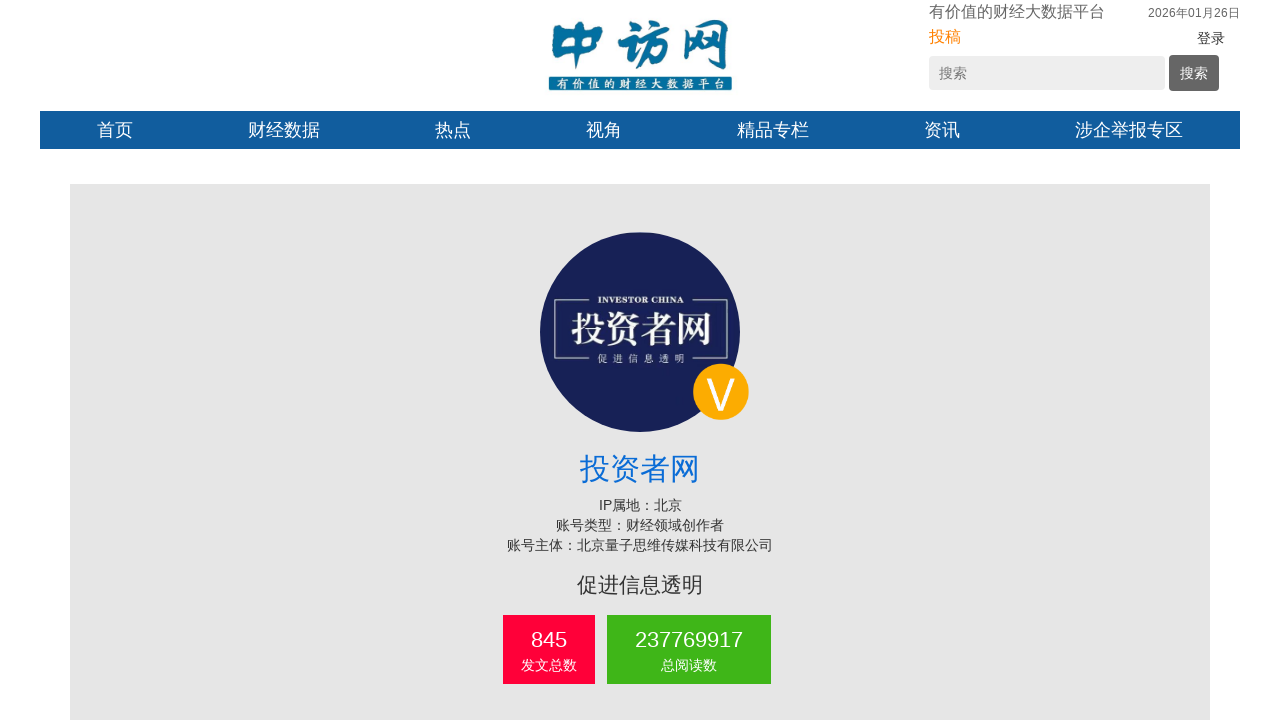

--- FILE ---
content_type: text/html; charset=utf-8
request_url: http://wenshannet.com/portal/user/index/uid/41.html
body_size: 7033
content:
<!DOCTYPE html>
<html>
<head>
    <title>投资者网</title>
    <meta name="keywords" content="" />
    <meta name="description" content="">
    
<meta name="author" content="ftw">
<meta charset="utf-8">
<meta name="viewport" content="width=device-width, user-scalable=no">
<meta http-equiv="X-UA-Compatible" content="IE=Edge,chrome=1">
<meta name="renderer" content="webkit">
<link rel="stylesheet" href="/themes/ftw/public/assets/ftw/css/index.css">

<link rel="stylesheet" href="/themes/ftw/public/assets/ftw/css/m.css">

<script src="/themes/ftw/public/assets/ftw/js/jquery-1.11.3.min.js"></script>
<!--[if lt IE 9]>
<script src="https://oss.maxcdn.com/libs/html5shiv/3.7.0/html5shiv.js"></script>
<![endif]-->
<link href="/themes/ftw/public/assets/simpleboot3/themes/simpleboot3/bootstrap.min.css" rel="stylesheet">

<link rel="shortcut icon" href="/themes/ftw/public/assets/ftw/image/favicon.ico" type="image/x-icon">

<style>
    header a{
        line-height: 54px;
    }
    .btn{
        height: auto;
    }
</style>

    <style>
        .control-label{
            font-weight: bold;
            float: left;
            width: 70px;
        }
        .mt{
            margin-top:20px;
        }
        .color-red{
            color: #0a6cd6;
        }
        .tj i{font-size: 22px;padding: 0 15px;}
        .tj{margin-right: 6px;}
    </style>
</head>
<body class="" id="top">
<style>
    .auto {
        width: 1200px;
        margin: 0 auto;
    }
    .head_t {
        position: relative;
        text-align: center;
    }.head_b {
        background: #115d9e;
        margin-bottom: 15px;
    }
    .pc .hd_nav {
        text-align: center;
        align-items: center;
        width: 1200px;
        display: flex
    ;
    }.pc .hd_nav>li {
        flex-grow: 1;
    }
    .hd_nav>li {
        position: relative;
    }
    .hd_nav li {
        display: inline-block;
        vertical-align: middle;
    }.hd_nav li>a {
        display: block;
        font-size: 18px;
        color: #fff;
        line-height: 38px;
    }
    .hd_nav li:hover>a,.hd_nav li.cur>a {
        color: #ffd400;
        font-weight: bold;
    }
    .hd_logo_icon {
        position: absolute;
        left: 0;
        width: 100px;
        top: 18px;
    }
    .hd_logo {
        display: inline-block;
        margin: 12px 0;
    }.hd_info {
        position: absolute;
        right: 0;
        top: 0px;
        text-align: left;
    }.hd_lang {
        font-size: 12px;
        color: #666;
        line-height: 24px;
    }
    .hd_sear {
        float: right;
        width: 100%;
        border-radius: 4px;
        overflow: hidden;
        margin-top: 5px;
    }.hd_sear .ipt_txt {
        width: 76%;
        padding-left: 10px;
        border-radius: 4px;
        font-size: 14px;
        color: #333;
        height: 34px;
        line-height: 34px;
        background-color: #eee;
    }.hd_sear .search-button {
        width: 16%;
        padding: 8px 0;
        border-radius: 4px;
        background: #666;
        color: #fff;
    }.hd_lang a {
        font-size: 14px;
        color: #333333;
        padding: 0 15px;
        display: inline-block;
        vertical-align: middle;
    }
    .hd_lang .licence {
        margin-right: 40px;
        display: inline-block;
        font-size: 16px;
        text-align: left;
    }
    .hd_lang .my {
        display: inline-block;
    }.hd_lang .licence a {
        padding: 0;
        font-size: 16px;
        color: #ff8100;
    }
    p{margin:0;}
</style>
<div class="head pc">
  <div class="auto">
    <div class="head_t">
      <a title="中访网" href="/" class="hd_logo">
        <img src="/themes/ftw/public/assets/images/zfw.jpg" alt="中访网" class="img" style="width:240px;">
      </a>

      <div class="hd_info">
        <div class="hd_lang" style="text-align: right;">
          <div class="licence">
            <p>有价值的财经大数据平台</p>
            <p><a href="/user/profile/subforpub.html" class="item-submitting">投稿</a></p>
          </div>
          <div class="my">
            <p>2026年01月26日</p>
            <p>
                <span class="login"><a href="/user/login/index.html">登录</a></span>
                
                <span class="member" style="display: none;">
                    <a href="/user/profile/center.html" id="uname" class="item-login">member</a>
                </span>
                <span class="member" style="display: none;"><a style="color: #0a6cd6;" href="/user/index/logout.html">退出</a></span>
            </p>
          </div>
        </div>
        <div class="hd_sear">
            <input class="ipt ipt_txt" type="search" id="search_keywords" placeholder="搜索">
            
            <button class="search-button" type="submit" id="go_search" onclick="search()">搜索</button>
          
        </div>
      </div>
    </div>
    <div class="head_b">
      <ul class="hd_nav">
        
                <li class="">
    
                        <a href="/" target="">
                            首页                        </a>
                    
    </li>
    <li class="">
    
                        <a href="/companyInterpretation.html" target="">
                            财经数据                        </a>
                    
    </li>
    <li class="">
    
                        <a href="/hot.html" target="">
                            热点                        </a>
                    
    </li>
    <li class="">
    
                        <a href="/view.html" target="">
                            视角                        </a>
                    
    </li>
    <li class="">
    
                        <a href="/company.html" target="">
                            精品专栏                        </a>
                    
    </li>
    <li class="">
    
                        <a href="/news.html" target="">
                            资讯                        </a>
                    
    </li>
    <li class="">
    
                        <a href="/sxjb.html" target="">
                            涉企举报专区                        </a>
                    
    </li>

      </ul>
    </div>
  </div>
</div>


<script>
    $.post("/user/index/islogin.html",{},function(data){
        if(data.code==1){
            if(data.data.user.avatar){
            }
            $(".submit_box").html();
            $("#uname").text(data.data.user.user_nickname?data.data.user.user_nickname:data.data.user.user_login);
            $(".login").hide();
            $(".member").show();
        }
        if(data.code==0){
            $(".login").show();
            $(".member").hide();
        }

    });
</script>

<script>
    $('.item-search').click(function(){
        $('.search-dialog').show();
        $('.search .close').show();
        $('body,html').css('overflow','hidden');
        $("#search_keywords").focus();
    });
    $('.search input').focus(function () {
        $('.search .close').show();
    });
    $('.search .close').click(function () {
        $('.search-dialog').hide();
        $('body,html').css('overflow','');
    });
    document.onkeydown = function(eventTag){
        var event =  eventTag||window.event;
        var currentKey = event.charCode||event.keyCode;
        if(currentKey === 13 || currentKey === 108){

            document.getElementById("go_search").click();
        }
    };
    function search() {
        var keywords = $("#search_keywords").val();
        if(keywords == ''){
            return;
        }
        $("#search_keywords").val('');
        window.location.href = "/portal/search/index.html?keyword=" + keywords;
    }
</script>

<div class="container">
    <div class="jumbotron mt">
        <div class="text-center" style="position: relative;">
                        <img src="/upload/avatar/20200702/9c37bddbed3d8a42e79c714ef712f7f9.jpg" class="img-circle" width="200">
                            <div style="position: absolute;left: 55%;bottom: 10px;width: 60px;height: 60px;">
                <img src="/themes/ftw/public/assets/images/v.png" width="60">

            </div>
        </div>
        <h2 class="text-center color-red">投资者网</h2>
        <p class="text-center" style="font-size:14px;">
            IP属地：北京<br>
            账号类型：财经领域创作者<br>
            账号主体：北京量子思维传媒科技有限公司        </p>
        <p class="text-center">
            促进信息透明        </p>
        <p class="text-center">
            <span class="btn btn-danger  tj"><i>845</i><br>发文总数</span>
            <span class="btn btn-success  tj"><i>237769917</i><br>总阅读数</span>
        </p>
    </div>
</div>
<div class="container">
    <div class="article-item">
        <div class="article-item-main">
                            <div  class="article-list">
                    <div class="article-photo">
                        <a  href="/news/163124.html" target="_blank">
                                                            <img src="/themes/ftw/public/assets/images/default_tupian4.png" alt="始祖鸟“升龙”未遂进退维谷"/>
                                                        </a>
                    </div>
                    <div class="article-text" style="width:820px;">
                        <h2 class="article-title">
                            <a  href="/news/163124.html" target="_blank">
                                始祖鸟“升龙”未遂进退维谷                            </a>
                        </h2>
                        <p class="article-content"></p>
                        <ul class="article-data">
                            <li class="article-writer"><a href="/portal/user/index/uid/41.html">投资者网</a></li>
                            <li class="article-time">
                                2025-09-22                            </li>

                            <li class="article-lable">
                                                            </li>
                        </ul>
                    </div>
                </div>
                            <div  class="article-list">
                    <div class="article-photo">
                        <a  href="/news/163126.html" target="_blank">
                                                            <img src="/themes/ftw/public/assets/images/default_tupian4.png" alt="宁德时代，“托举”出一个IPO"/>
                                                        </a>
                    </div>
                    <div class="article-text" style="width:820px;">
                        <h2 class="article-title">
                            <a  href="/news/163126.html" target="_blank">
                                宁德时代，“托举”出一个IPO                            </a>
                        </h2>
                        <p class="article-content"></p>
                        <ul class="article-data">
                            <li class="article-writer"><a href="/portal/user/index/uid/41.html">投资者网</a></li>
                            <li class="article-time">
                                2025-09-22                            </li>

                            <li class="article-lable">
                                                            </li>
                        </ul>
                    </div>
                </div>
                            <div  class="article-list">
                    <div class="article-photo">
                        <a  href="/news/163127.html" target="_blank">
                                                            <img src="/themes/ftw/public/assets/images/default_tupian4.png" alt="爆发式增长的强一股份，能否“断奶”？"/>
                                                        </a>
                    </div>
                    <div class="article-text" style="width:820px;">
                        <h2 class="article-title">
                            <a  href="/news/163127.html" target="_blank">
                                爆发式增长的强一股份，能否“断奶”？                            </a>
                        </h2>
                        <p class="article-content"></p>
                        <ul class="article-data">
                            <li class="article-writer"><a href="/portal/user/index/uid/41.html">投资者网</a></li>
                            <li class="article-time">
                                2025-09-22                            </li>

                            <li class="article-lable">
                                                            </li>
                        </ul>
                    </div>
                </div>
                            <div  class="article-list">
                    <div class="article-photo">
                        <a  href="/news/163128.html" target="_blank">
                                                            <img src="/themes/ftw/public/assets/images/default_tupian4.png" alt="大润发的“变形记”开启"/>
                                                        </a>
                    </div>
                    <div class="article-text" style="width:820px;">
                        <h2 class="article-title">
                            <a  href="/news/163128.html" target="_blank">
                                大润发的“变形记”开启                            </a>
                        </h2>
                        <p class="article-content"></p>
                        <ul class="article-data">
                            <li class="article-writer"><a href="/portal/user/index/uid/41.html">投资者网</a></li>
                            <li class="article-time">
                                2025-09-22                            </li>

                            <li class="article-lable">
                                                            </li>
                        </ul>
                    </div>
                </div>
                            <div  class="article-list">
                    <div class="article-photo">
                        <a  href="/news/162899.html" target="_blank">
                                                            <img src="/themes/ftw/public/assets/images/default_tupian4.png" alt="汽车涂料第一股，押注新材料"/>
                                                        </a>
                    </div>
                    <div class="article-text" style="width:820px;">
                        <h2 class="article-title">
                            <a  href="/news/162899.html" target="_blank">
                                汽车涂料第一股，押注新材料                            </a>
                        </h2>
                        <p class="article-content"></p>
                        <ul class="article-data">
                            <li class="article-writer"><a href="/portal/user/index/uid/41.html">投资者网</a></li>
                            <li class="article-time">
                                2025-09-18                            </li>

                            <li class="article-lable">
                                                            </li>
                        </ul>
                    </div>
                </div>
                            <div  class="article-list">
                    <div class="article-photo">
                        <a  href="/news/162901.html" target="_blank">
                                                            <img src="/themes/ftw/public/assets/images/default_tupian4.png" alt="大普微，能否趁势吃到“螃蟹”"/>
                                                        </a>
                    </div>
                    <div class="article-text" style="width:820px;">
                        <h2 class="article-title">
                            <a  href="/news/162901.html" target="_blank">
                                大普微，能否趁势吃到“螃蟹”                            </a>
                        </h2>
                        <p class="article-content"></p>
                        <ul class="article-data">
                            <li class="article-writer"><a href="/portal/user/index/uid/41.html">投资者网</a></li>
                            <li class="article-time">
                                2025-09-18                            </li>

                            <li class="article-lable">
                                                            </li>
                        </ul>
                    </div>
                </div>
                            <div  class="article-list">
                    <div class="article-photo">
                        <a  href="/news/162902.html" target="_blank">
                                                            <img src="/themes/ftw/public/assets/images/default_tupian4.png" alt="宗馥莉all in“娃小宗”？"/>
                                                        </a>
                    </div>
                    <div class="article-text" style="width:820px;">
                        <h2 class="article-title">
                            <a  href="/news/162902.html" target="_blank">
                                宗馥莉all in“娃小宗”？                            </a>
                        </h2>
                        <p class="article-content"></p>
                        <ul class="article-data">
                            <li class="article-writer"><a href="/portal/user/index/uid/41.html">投资者网</a></li>
                            <li class="article-time">
                                2025-09-18                            </li>

                            <li class="article-lable">
                                                            </li>
                        </ul>
                    </div>
                </div>
                            <div  class="article-list">
                    <div class="article-photo">
                        <a  href="/news/162863.html" target="_blank">
                                                            <img src="/themes/ftw/public/assets/images/default_tupian4.png" alt="九号突围，谁在吃肉"/>
                                                        </a>
                    </div>
                    <div class="article-text" style="width:820px;">
                        <h2 class="article-title">
                            <a  href="/news/162863.html" target="_blank">
                                九号突围，谁在吃肉                            </a>
                        </h2>
                        <p class="article-content"></p>
                        <ul class="article-data">
                            <li class="article-writer"><a href="/portal/user/index/uid/41.html">投资者网</a></li>
                            <li class="article-time">
                                2025-09-18                            </li>

                            <li class="article-lable">
                                                            </li>
                        </ul>
                    </div>
                </div>
                            <div  class="article-list">
                    <div class="article-photo">
                        <a  href="/news/162121.html" target="_blank">
                                                            <img src="/themes/ftw/public/assets/images/default_tupian4.png" alt="12亿交易搁浅，梦网科技折戟“跨界联姻”"/>
                                                        </a>
                    </div>
                    <div class="article-text" style="width:820px;">
                        <h2 class="article-title">
                            <a  href="/news/162121.html" target="_blank">
                                12亿交易搁浅，梦网科技折戟“跨界联姻”                            </a>
                        </h2>
                        <p class="article-content"></p>
                        <ul class="article-data">
                            <li class="article-writer"><a href="/portal/user/index/uid/41.html">投资者网</a></li>
                            <li class="article-time">
                                2025-09-10                            </li>

                            <li class="article-lable">
                                                            </li>
                        </ul>
                    </div>
                </div>
                            <div  class="article-list">
                    <div class="article-photo">
                        <a  href="/news/162005.html" target="_blank">
                                                            <img src="/themes/ftw/public/assets/images/default_tupian4.png" alt="靴子落地，“IPO之王”易会满迎来终局"/>
                                                        </a>
                    </div>
                    <div class="article-text" style="width:820px;">
                        <h2 class="article-title">
                            <a  href="/news/162005.html" target="_blank">
                                靴子落地，“IPO之王”易会满迎来终局                            </a>
                        </h2>
                        <p class="article-content"></p>
                        <ul class="article-data">
                            <li class="article-writer"><a href="/portal/user/index/uid/41.html">投资者网</a></li>
                            <li class="article-time">
                                2025-09-09                            </li>

                            <li class="article-lable">
                                                            </li>
                        </ul>
                    </div>
                </div>
            


        </div>
        <!--<div class="load-more" id="load_more">点击加载更多</div>-->
        <!--<div class="load-more loading_box" id="endeavor_load" style="display: none;">努力加载中-->
            <!--<div class="bounce1"></div>-->
            <!--<div class="bounce2"></div>-->
            <!--<div class="bounce3"></div>-->
        <!--</div>-->
    </div>

    <div class="pagination"><li class="disabled"><span>&laquo;</span></li> <li class="active"><span>1</span></li><li><a href="/portal/user/index/uid/41.html?s=/portal/user/index/uid/41.html&amp;page=2">2</a></li><li><a href="/portal/user/index/uid/41.html?s=/portal/user/index/uid/41.html&amp;page=3">3</a></li><li><a href="/portal/user/index/uid/41.html?s=/portal/user/index/uid/41.html&amp;page=4">4</a></li><li><a href="/portal/user/index/uid/41.html?s=/portal/user/index/uid/41.html&amp;page=5">5</a></li><li class="disabled"><span>...</span></li> <li><a href="/portal/user/index/uid/41.html?s=/portal/user/index/uid/41.html&amp;page=2">&raquo;</a></li></div>

</div>
<div class="right-fixed" style="">

    <div class="go-top">
        <img src="/themes/ftw/public/assets/ftw/image/top.png" >
    </div>
</div>
<script>
(function(){
    var bp = document.createElement('script');
    var curProtocol = window.location.protocol.split(':')[0];
    if (curProtocol === 'https') {
        bp.src = 'https://zz.bdstatic.com/linksubmit/push.js';
    }
    else {
        bp.src = 'http://push.zhanzhang.baidu.com/push.js';
    }
    var s = document.getElementsByTagName("script")[0];
    s.parentNode.insertBefore(bp, s);
})();
</script>
<script type="text/javascript">document.write(unescape("%3Cspan id='cnzz_stat_icon_1279467772'%3E%3C/span%3E%3Cscript src='https://s9.cnzz.com/z_stat.php%3Fid%3D1279467772%26show%3Dpic' type='text/javascript'%3E%3C/script%3E"));</script>
<script>
    $(function(){
        //当滚动条的位置处于距顶部100像素以下时，跳转链接出现，否则消失
        $(function () {
            $(window).scroll(function(){
                if ($(window).scrollTop()>100){
                    $(".go-top").css('visibility','visible');
                }
                else
                {
                    $(".go-top").css('visibility','visible');
                }
            });
            //当点击跳转链接后，回到页面顶部位置
            $(".go-top").click(function(){
                //$('body,html').animate({scrollTop:0},1000);
                if ($('html').scrollTop()) {
                    $('html').animate({ scrollTop: 0 }, 800);
                    return false;
                }
                $('body').animate({ scrollTop: 0 }, 800);
                return false;
            });
        });
    });
</script>    <!--底部-->
<footer style="background-color: #216ed6;">
    <div class="footer-wrap clearfix" style="background-color: #216ed6;">
        <div class="footer-left-wrap">
            <!--<div class="footer-logo"></div>-->
            <div><img src="/themes/ftw/public/assets/mftw/image/mlogo.png" width="140"></div>
            <ul class="link-box">
                <li class="">
                    <a href="/aboutus.html">关于中访网</a>
                    <i></i>
                </li>
                <li class="">
                    <a href="/join.html">加入我们</a>
                    <i></i>
                </li>
                <li class="border_n">
                    <a href="/demo.html">稿件投递</a>
                </li>
            </ul>
            <div class="footer-mail">合作接洽：(028) 6239 1472</div>
            <div class="footer-WeChat footer-mail">


            </div>
            <div class="footer-mail">QQ：609123591<br>不实内容投诉邮箱：meitiribao@qq.com</div>
        </div>

        <div class="footer-right-wrap">
            <div class="partner-box">
                <div class="side-Bt">友情链接</div>
                <div class="partner-item">
                    <div class="partner-list">
                        
                            <a class="partner-item-list" href="https://finance.ifeng.com" target="_blank">凤凰财经</a>
                        

                            <a class="partner-item-list" href="https://money.163.com" target="_blank">网易财经</a>
                        

                            <a class="partner-item-list" href="https://www.cnfol.com" target="_blank">中金在线</a>
                        

                            <a class="partner-item-list" href="https://finance.sina.com.cn" target="_blank">新浪财经</a>
                        

                            <a class="partner-item-list" href="http://www.nbd.com.cn" target="_blank">每日经济新闻</a>
                        

                            <a class="partner-item-list" href="http://www.eeo.com.cn" target="_blank">经济观察报</a>
                        

                            <a class="partner-item-list" href="http://www.p5w.net" target="_blank">全景网</a>
                        

                            <a class="partner-item-list" href="http://www.chinatimes.net.cn" target="_blank">华夏时报</a>
                        

                            <a class="partner-item-list" href="http://www.cb.com.cn" target="_blank">中国经营报</a>
                        

                            <a class="partner-item-list" href="http://www.21jingji.com" target="_blank">21经济报道</a>
                        

                            <a class="partner-item-list" href="https://www.yicai.com" target="_blank">第一财经</a>
                        

                            <a class="partner-item-list" href="http://www.stcn.com" target="_blank">证券时报网</a>
                        

                            <a class="partner-item-list" href="http://www.cs.com.cn" target="_blank">中证网</a>
                        

                            <a class="partner-item-list" href="http://www.cnstock.com" target="_blank">上海证券报</a>
                        

                            <a class="partner-item-list" href="http://www.zqrb.cn" target="_blank">证券日报网</a>
                        

                            <a class="partner-item-list" href="http://finance.youth.cn" target="_blank">中青网财经</a>
                        

                            <a class="partner-item-list" href="http://finance.china.com.cn" target="_blank">中国网财经</a>
                        

                            <a class="partner-item-list" href="http://www.hexun.com" target="_blank">和讯</a>
                        

                            <a class="partner-item-list" href="https://www.wenxuan.news/" target="_blank">文轩财经</a>
                        

                            <a class="partner-item-list" href="https://www.tianfucaijing.com/" target="_blank">天府财经网</a>
                        

                            <a class="partner-item-list" href="https://www.weeklyonstock.com/" target="_blank">证券市场周刊</a>
                        

                            <a class="partner-item-list" href="https://www.lmtw.com/" target="_blank">流媒体网</a>
                        

                    </div>
                </div>
            </div>
        </div>
    </div>
    <style>
    	.foota a{color:#fff;}
    	.footcp{text-align:center;color:#fff;line-height:25px;font-size:12px;padding-bottom:20px;}
    	.footcp a{color:#fff;}
    </style>
    <p class="copy" style="color:#fff;">Copyright 2019-2023 中访网 - 解读新商业，专栏入驻开放平台 中访网（成都）新媒体发展集团有限公司版权所有 All Rights Reserved </p>
    
    <div class="footcp">
        <a href="http://beian.miit.gov.cn" target="_blank" style="color:#fff;">蜀ICP备16030210号-2 </a>| <a href="http://www.beian.gov.cn/portal/registerSystemInfo?recordcode=51010802001318" target="_blank"><img src="/themes/ftw/public/assets/mftw/image/gab.png">川公网安备51010802001318号</a> | <a href="https://www.scjb.gov.cn/" target="_blank">四川省互联网违法和不良信息举报平台</a> | <a href="http://www.cdjubao.gov.cn/index.jsp" target="_blank">成都市互联网违法和不良信息举报平台</a><br>
        
        <a href="/themes/ftw/public/assets/foot/swdcxkz.jpg" target="_blank" style="color:#fff;">全国性调查许可证：国统涉外证字第2286号</a> | <a href="/themes/ftw/public/assets/foot/gbzzjyxkz.jpg" target="_blank" style="color:#fff;">广播电视节目制作许可证：（川）字第00480号</a> | <a href="/themes/ftw/public/assets/foot/wlwhjyxkz.jpg" target="_blank" style="color:#fff;">网络文化经营许可证：川网文〔2018〕3255-103号</a> | <a href="/themes/ftw/public/assets/ftw/image/wenshen.jpg" target="_blank" style="color:#fff;">互联网内容审核人员证书：文审字川〔2018〕001—003号</a><br>
        <a href="/themes/ftw/public/assets/foot/zs.jpg" target="_blank">中国经济传媒协会会员单位（证书编号：2023011）</a> | <a href="/themes/ftw/public/assets/foot/ghfrzs.jpg" target="_blank">工会法人证书统一社会信用代码:81510108MC9780051A</a> | <a href="/themes/ftw/public/assets/foot/gxjscy.jpg" target="_blank">高新技术企业证书编号:GR202351002425</a><br>
        <a href="/themes/ftw/public/assets/ftw/image/ruanzhu.jpg" target="_blank">国家版权局软著登字第1696342号</a> | <a href="/themes/ftw/public/assets/ftw/image/shangbiao.jpg" target="_blank">中访网商标证书第55499826号</a> | <a href="/themes/ftw/public/assets/ftw/image/guapai.jpg" target="_blank">天府股权交易中心挂牌上市（证券代码：101890）</a>
    </div>
     
     	
</footer>


<script type="text/javascript">
//全局变量
var GV = {
    ROOT: "/",
    WEB_ROOT: "/",
    JS_ROOT: "static/js/"
};
</script>
<!-- Le javascript
    ================================================== -->
    <!-- Placed at the end of the document so the pages load faster -->
    <script src="/themes/ftw/public/assets/js/jquery-1.10.2.min.js"></script>
    <script src="/themes/ftw/public/assets/js/jquery-migrate-1.2.1.js"></script>
    <script src="/static/js/wind.js"></script>
    <script src="/themes/ftw/public/assets/simpleboot3/bootstrap/js/bootstrap.min.js"></script>
    <script src="/static/js/frontend.js"></script>
	<script>
	$(function(){
	});
	</script>


</body>
</html>

--- FILE ---
content_type: text/css
request_url: http://wenshannet.com/themes/ftw/public/assets/ftw/css/index.css
body_size: 14263
content:
/*-------------------
      Site Colors
--------------------*/
/*---  Colors  ---*/
/*---  Light Colors  ---*/
/*---  Dark Colors  ---*/
/*---   Neutrals  ---*/
html,
body,
h1,
h2,
h3,
h4,
h5,
h6,
hr,
p,
iframe,
dl,
dt,
dd,
ul,
ol,
li,
pre,
form,
button,
input,
textarea,
th,
td,
fieldset {
  margin: 0;
  padding: 0;
}
ul,
ol,
dl {
  list-style-type: none;
}
html,
body {
  *position: static;
}
tml {
  font-family: sans-serif;
  font-size: 75px;
  -webkit-text-size-adjust: 100%;
  -ms-text-size-adjust: 100%;
}
address,
caption,
cite,
code,
dfn,
em,
th,
var {
  font-style: normal;
  font-weight: 400;
}
input,
button,
textarea,
select,
optgroup,
option {
  font-family: inherit;
  font-size: inherit;
  font-style: inherit;
  font-weight: inherit;
  border: none;
}
input,
button {
  overflow: visible;
  vertical-align: middle;
  outline: none;
}
body,
th,
td,
button,
input,
select,
textarea {
  font-family: "Open Sans", Arial, "Hiragino Sans GB", "Microsoft YaHei", "微软雅黑", "STHeiti", "WenQuanYi Micro Hei", SimSun, sans-serif;
  -webkit-font-smoothing: antialiased;
  -moz-osx-font-smoothing: grayscale;
}
h1,
h2,
h3,
h4,
h5,
h6 {
  font-size: 100%;
  font-weight: normal;
}
a,
area {
  outline: none;
}
a {
  text-decoration: none;
  cursor: pointer;
}
a:hover {
  outline: none;
}
a.ie6:hover {
  zoom: 1;
}
a:focus {
  outline: none;
}
a:hover,
a:active {
  outline: none;
}
:focus {
  outline: none;
}
i,
em,
b {
  font-style: normal;
}
sub,
sup {
  vertical-align: baseline;
}
img {
  border: 0;
  vertical-align: middle;
}
a img,
img {
  -ms-interpolation-mode: bicubic;
}
.img-responsive {
  max-width: 100%;
  height: auto;
}
/*IE下a:hover 背景闪烁*/
*html {
  overflow: -moz-scrollbars-vertical;
  -webkit-tap-highlight-color: transparent;
  -webkit-touch-callout: none;
  -webkit-user-select: none;
}
/*HTML5 reset*/
audio:not([controls]) {
  display: none;
}
legend {
  width: 100%;
  margin-bottom: 20px;
  font-size: 21px;
  line-height: 40px;
  border: 0;
  border-bottom: 1px solid #e5e5e5;
}
legend small {
  font-size: 15px;
  color: #999;
}
svg:not(:root) {
  overflow: hidden;
}
fieldset {
  border-width: 0;
  padding: 0.35em 0.625em 0.75em;
  margin: 0 2px;
  border: 1px solid #c0c0c0;
}
input[type="number"]::-webkit-inner-spin-button,
input[type="number"]::-webkit-outer-spin-button {
  height: auto;
}
input[type="search"] {
  -webkit-appearance: textfield;
  /* 1 */
  -moz-box-sizing: content-box;
  -webkit-box-sizing: content-box;
  /* 2 */
  box-sizing: content-box;
}
.noScroll {
  height: 100%;
  overflow: hidden;
}
.noScroll body {
  height: 100%;
  overflow: hidden;
}
textarea {
  resize: none;
}
.fl {
  float: left;
}
.fr {
  float: right;
}
/*
Name:     style_clearfix
Example:    class="clearfix|cl"
Explain:    Clearfix（简写cl）避免因子元素浮动而导致的父元素高度缺失能问题
*/
.cl:after,
.clearfix:after {
  content: ".";
  display: block;
  height: 0;
  clear: both;
  visibility: hidden;
}
.cl,
.clearfix {
  zoom: 1;
}
/*上下拉动滚动条时卡顿、慢*/
body {
  -webkit-overflow-scrolling: touch;
  overflow-scrolling: touch;
  -webkit-touch-callout: none;
}
.container {
  width: 1200px;
  margin: 0 auto;
  /*min-height: 400px;*/
}
.container-left {
  width: 800px;
  margin-right: 40px;
  height: 200px;
}
.container-right {
  width: 360px;
  height: 200px;
}
.wrapW {
  width: 1120px;
  margin: 0 auto;
  padding-top: 32px;
}
.wrapW-small {
  width: 744px;
  margin: 0 auto;
  padding-top: 32px;
}
/*.btn {*/
  /*min-height: 28px;*/
  /*line-height: 28px;*/
  /*text-align: center;*/
  /*border-radius: 4px;*/
  /*padding: 0 10px;*/
  /*font-size: 16px;*/
  /*color: #FFFFFF;*/
  /*cursor: pointer;*/
/*}*/
.borderBtn {
  height: 28px;
  line-height: 28px;
  border: 1px solid #6751A4;
  font-size: 16px;
  color: #6751A4;
  background: #FFFFFF;
}
.fontBtn {
  font-size: 14px;
  border: none;
  background: none;
}
.btnDelete {
  border: 1px solid #ff0000;
  color: #ff0000;
}
.delete {
  color: #ff0000 !important;
}
.fontBlue {
  color: #0092ee;
}
.hide {
  display: none;
}
.btnPurple {
  background: #6751A4;
}
.btnLightYellow {
  background: #ffcc00;
}
.btnYellow {
  background: #FFB22C;
}
.btnBlue {
  background: #0092ee;
}
.btnPreheat {
  background: #ff0000;
}
.btnGray {
  background: #808080;
}
.btnBanned {
  background: #cdcdcd;
}
.side-Bt {
  font-size: 20px;
  color: #6751A4;
  padding-bottom: 8px;
  position: relative;
  margin-bottom: 13px;
}
.hint {
  color: #848484;
  font-size: 16px;
}
.side-Bt:before {
  content: "";
  position: absolute;
  width: 36px;
  border-bottom: 2px solid #6751A4;
  bottom: 0;
}
.mask {
  position: fixed;
  top: 0;
  left: 0;
  right: 0;
  bottom: 0;
  background: rgba(0, 0, 0, 0.5);
  display: none;
  z-index: 9999;
}
.right-fixed {
  position: fixed;
  bottom: 50px;
  left: 50%;
  margin-left: 564px;
  display: block;
  z-index: 10000;
}
.right-fixed .go-top {
  text-align: center;
  visibility: hidden;
  height: 40px;
  width: 40px;
  line-height: 34px;
  background-color: #f1f1f1;
  margin: 0 auto;
  z-index: 10000;
}
.right-fixed .go-top img {
  width: 14px;
  height: 16px;
  cursor: pointer;
}
.right-fixed .QR > .QR-code {
  width: 66px;
  height: 66px;
  margin-bottom: 4px;
  position: relative;
  cursor: pointer;
}
.right-fixed .QR > .QR-code img {
  width: 100%;
  height: 100%;
}
.right-fixed .QR > .QR-code + .QR-code-big {
  border: 1px solid #DADADA;
  width: 140px;
  position: absolute;
  left: -146px;
  top: -60px;
  visibility: hidden;
  opacity: 0;
  -webkit-transition: all 0.3s ease 0.2s;
  transition: all 0.3s ease 0.2s;
  -webkit-transform: translate(0, 10px);
  -ms-transform: translate(0, 10px);
  transform: translate(0, 10px);
}
.right-fixed .QR > .QR-code + .QR-code-big span {
  font-size: 14px;
  color: #848484;
  border-top: 1px solid #dadada;
  display: block;
  width: 140px;
  height: 24px;
  line-height: 24px;
  text-align: center;
  background-color: #FFFFFF;
}
.right-fixed .QR > .QR-code + .QR-code-big img {
  width: 100%;
  height: 100%;
}
.right-fixed .QR > .QR-code:hover + .QR-code-big {
  visibility: visible;
  opacity: 1;
  -webkit-transform: translate(0, 0px);
  -ms-transform: translate(0, 0px);
  transform: translate(0, 0px);
}
.right-fixed .QR > .QR-code + .QR-code-big:hover {
  visibility: visible;
  opacity: 1;
  -webkit-transform: translate(0, 0px);
  -ms-transform: translate(0, 0px);
  transform: translate(0, 0px);
}
.hint-box {
  background: rgba(0, 0, 0, 0.6);
  -webkit-border-radius: 4px;
  -moz-border-radius: 4px;
  border-radius: 4px;
  padding: 20px 30px;
  position: fixed;
  top: 50%;
  left: 50%;
  transform: translate(-50%, -50%);
  -webkit-transform: translate(-50%, -50%);
  max-width: 200px;
  display: none;
}
.hint-box .hint-text {
  color: #FFFFFF;
  font-size: 14px;
  line-height: 24px;
}
.success-mask {
  background: rgba(0, 0, 0, 0.4);
  position: fixed;
  top: 0;
  right: 0;
  bottom: 0;
  left: 0;
  z-index: 999999;
  display: none;
}
.success-box {
  background: #FFFFFF;
  position: absolute;
  top: 50%;
  left: 50%;
  transform: translate(-50%, -50%);
  -webkit-transform: translate(-50%, -50%);
  width: 380px;
  padding: 30px 70px;
  display: none;
}
.success-box .close {
  width: 50px;
  height: 50px;
  background: #FFFFFF;
  position: absolute;
  right: 40px;
  top: -10px;
  -webkit-border-radius: 50%;
  -moz-border-radius: 50%;
  border-radius: 50%;
  line-height: 50px;
  text-align: center;
}
.success-box .close img {
  width: 32px;
  height: 32px;
  margin-top: -10px;
}
.success-box .success-hint {
  background: url("../image/success.png") no-repeat;
  -webkit-background-size: 32px 32px;
  background-size: 32px 32px;
  background-position: 8% center;
  color: #19BD9B;
  font-size: 22px;
  margin-bottom: 30px;
  text-align: center;
}
.success-box .text p {
  font-size: 14px;
  color: #363636;
  line-height: 24px;
}
.loading_box div {
  width: 6px;
  height: 6px;
  background-color: #6751A4;
  border-radius: 100%;
  display: inline-block;
  -webkit-animation: bouncedelay 1.4s infinite ease-in-out;
  animation: bouncedelay 1.4s infinite ease-in-out;
  -webkit-animation-fill-mode: both;
  animation-fill-mode: both;
}
.loading_box .bounce1 {
  -webkit-animation-delay: -0.32s;
  animation-delay: -0.32s;
}
.loading_box .bounce2 {
  -webkit-animation-delay: -0.16s;
  animation-delay: -0.16s;
}
@-webkit-keyframes bouncedelay {
  0%,
  80%,
  100% {
    -webkit-transform: scale(0);
  }
  40% {
    -webkit-transform: scale(1);
  }
}
@keyframes bouncedelay {
  0%,
  80%,
  100% {
    transform: scale(0);
    -webkit-transform: scale(0);
  }
  40% {
    transform: scale(1);
    -webkit-transform: scale(1);
  }
}
[v-cloak] {
  display: none;
}
header {
  height: 54px;
  width: 100%;
  border-bottom: 1px solid #cecece;
  /*position: fixed;*/
  background: #FFFFFF;
  z-index: 9999;
}
header .header-top {
  width: 1120px;
  margin: 0 auto;
  height: 54px;
  line-height: 54px;
}
header a {
  font-family: "Microsoft Yahei", arial;
  font-weight: 300;
  display: block;
  font-size: 16px;
  color: #555555;
}
.items-type-wrap .item-menu-list li {
  display: inline-block;
  padding: 0 10px;
}
.items-type-wrap .item-menu-list li:first-child {
  padding-left: 0;
}
.items-type-wrap .item-menu-list li.current > a {
  color: #000000;
  position: relative;
  font-family: "Microsoft Yahei";
  font-weight: 500;
  cursor: default;
}
.items-type-wrap .item-menu-list li.current > a:after {
  content: "";
  position: absolute;
  bottom: 0;
  left: 0;
  right: 0;
  height: 2px;
  width: 100%;
  /* background-color: @purple;*/
}
.items-type-wrap .item-menu-list li:hover a {
  color: #6751A4;
}
.items-type-wrap .item-menu-list .arr_icon {
  position: relative;
}
.items-type-wrap .item-menu-list .arr_icon:hover:after {
  display: block;
}
.items-type-wrap .item-menu-list .arr_icon:after {
  content: "";
  position: absolute;
  bottom: 3px;
  left: 50%;
  transform: translate(-50%, 0);
  width: 14px;
  height: 8px;
  background: url("../image/arr_icon.jpg") no-repeat center;
  -webkit-background-size: 100% 100%;
  background-size: 100% 100%;
  display: none;
  z-index: 10000;
}
.move-menu {
  position: relative;
  cursor: pointer;
}
.move-menu:before {
  content: '';
  position: absolute;
  width: 6px;
  height: 4px;
  top: 50%;
  margin-top: -2px;
  background: url("../image/move.png") no-repeat center;
  -webkit-background-size: 100% 100%;
  background-size: 100% 100%;
  right: 7px;
}
.move-menu.current a:after {
  width: 0!important;
  height: 0!important;
}
.move-menu:hover .move-menu-list {
  display: block;
}
.move-menu .move-menu-list {
  /* box-shadow: 0 1px 1px rgba(0, 0, 0, 0.1);*/
  box-shadow: 0 1px 1px 0 rgba(0, 0, 0, 0.15);
  position: fixed;
  /* line-height: 14px;*/
  border-top: 1px solid #cecece;
  width: 100%;
  background: rgba(255, 255, 255, 0.98);
  top: 50px;
  height: auto;
  left: 0%;
  right: 0;
  display: none;
  z-index: 9999;
  padding: 14px 0;
}
.move-menu .move-menu-list ul {
  width: 1120px;
  margin: 0 auto;
  text-align: center;
}
.move-menu .move-menu-list li {
  /*border-right:1px solid #e8e8e8;*/
  /*height: 14px;*/
  /*line-height: 14px;*/
  padding: 0;
  /*margin:10px 0;*/
  position: relative;
}
.move-menu .move-menu-list li:last-child:after {
  content: "";
  background-color: #FFFFFF !important;
}
.move-menu .move-menu-list li:after {
  content: "";
  background-color: #e8e8e8;
  width: 1px;
  height: 54px;
  margin-top: -27px;
  display: block;
  top: 50%;
  right: 0;
  position: absolute;
}
.move-menu .move-menu-list li a {
  color: #3D464D;
  font-size: 14px;
  /*height: 14px;*/
  /* padding:0 20px;*/
  margin-right: 0;
  text-align: center;
  line-height: 36px;
  width: 136px;
}
.move-menu .move-menu-list li a span {
  color: #3D464D;
}
.move-menu .move-menu-list li a img {
  margin: 0 auto;
  display: block;
  width: 50px;
  height: 50px;
}
.move-menu .move-menu-list li a .hover_show {
  display: none;
}
.move-menu .move-menu-list li a:hover {
  color: #6751A4;
}
.move-menu .move-menu-list li a:hover .hover_show {
  display: block;
}
.move-menu .move-menu-list li a:hover .hover_hide {
  display: none;
}
.move-menu .move-menu-list li:last-child {
  border-right: none;
}
.logo-wrap {
  display: block;
  /*width: 130px;*/
  height: 100%;
  float: left;
  margin-right: 22px;

}
.logo-wrap a {
  display: block;
  width: 100%;
  height: 100%;
}
.logo-wrap .item-logo {
  /*width: 150px;*/
  height: 70%;
  padding-top:10px;
  /*position: relative;*/
}
.logo-wrap .item-logo img {
  /*position: absolute;*/
  /*width: 100%;*/
  display: block;
  max-height: 100%;
  margin: auto;
  top: 0;
  right: 0;
  bottom: 0;
  left: 0;
}
.logo-wrap .item-logo-slogan {
  transform: scale(0.3);
  width: 140px;
  height: 34px;
  position: absolute;
  top: 0;
  opacity: 0;
  transition: transform .5s, opacity .5s;
  -wekit-transition: transform .5s, opacity .5s;
  -moz-transition: transform .5s, opacity .5s;
  -o-transition: transform .5s, opacity .5s;
}
.logo-wrap .item-logo-slogan img {
  width: 100%;
  height: 100%;
  display: block;
}
.item-action {
  position: relative;
}
.item-action .client_info {
  margin-right: 20px;
}
.item-action li {
  float: left;
}
.item-action li a {
  margin-right: 20px;
}
.item-action li .item-search {
  background: url("../image/search.png") no-repeat;
  -webkit-background-size: 18px 18px;
  background-size: 18px 18px;
  background-position: left center;
  padding-left: 24px;
}
.item-action li .item-announcement {
  background: url("../image/tips.png") no-repeat;
  -webkit-background-size: 20px 20px;
  background-size: 20px 20px;
  background-position: left center;
  padding-left: 30px;
}
.item-action li .item-submitting {
  /*background: url("../image/drafts.png") no-repeat #8574b6;*/
  background-color: #8574b6 ;
  -webkit-background-size: 15px 15px;
  background-size: 15px 15px;
  background-position: 14px center;
  /*padding-left:34px;*/
  height: 26px;
  margin-top: 14px;
  margin-right: 0;
  line-height: 26px;
  color: #FFFFFF;
  border-radius: 20px;
  padding-right: 14px;
  padding-left: 14px;
  font-size: 14px;
}
.item-action li .item-submitting:hover {
  opacity: 0.9;
  color: #fff;
}
.item-action li .item-about {
  background: url("../image/about.png") no-repeat;
  -webkit-background-size: 18px 18px;
  background-size: 18px 18px;
  background-position: left center;
  padding-left: 24px;
}
.item-action li .item-login {
  background: url("../image/login.png") no-repeat;
  -webkit-background-size: 18px 18px;
  background-size: 18px 18px;
  background-position: left center;
  padding-left: 24px;
}
.item-action .move-menu {
  height: 50px;
  line-height: 50px;
}
.item-action .move-menu:hover .user-content {
  visibility: visible;
}
.item-action .move-menu .user-head {
  margin-right: 20px;
  position: relative;
}
.item-action .move-menu .user-head .red_circle {
  width: 6px;
  height: 6px;
  background-color: #ff0000;
  position: absolute;
  top: 0px;
  border-radius: 100%;
  right: 0px;
  -webkit-transform: translate(0 -100%);
  -moz-transform: translate(0 -100%);
  -ms-transform: translate(0 -100%);
  -o-transform: translate(0 -100%);
  transform: translate(0 -100%);
  display: none;
}
.item-action .move-menu .user-head .red_circle.current {
  display: block;
}
.item-action .move-menu .user-head .head {
  width: 30px;
  height: 30px;
  -webkit-border-radius: 50%;
  -moz-border-radius: 50%;
  border-radius: 50%;
  -webkit-background-size: cover;
  background-size: cover;
  background-position: center center;
  background-repeat: no-repeat;
  margin-top: 10px;
  border: 1px solid #dfdfdf;
}
.item-action .user-content {
  box-shadow: 0 0 15px rgba(103, 81, 164, 0.25);
  border: 1px solid #e5e5e5;
  visibility: hidden;
  background: #FFFFFF;
  right: 20px;
  z-index: 9999;
  position: absolute;
  top: 51px;
  min-width: 130px;
  padding-bottom: 0;
}
.item-action .user-content .head {
  width: 30px;
  height: 30px;
  border-radius: 50%;
  margin-right: 10px;
}
.item-action .user-content li {
  /*border-bottom:1px solid #DADADA;*/
  float: none;
  margin: 0 0 14px 0;
}
.item-action .user-content li:first-child {
  margin-top: 15px;
}
.item-action .user-content li:last-child {
  margin-bottom: 15px;
}
.item-action .user-content li a {
  height: 20px;
  line-height: 20px;
  text-align: center;
  display: block;
  font-size: 14px;
  margin: 0 auto;
}
.item-action .user-content li .my_message {
  position: relative;
}
.item-action .user-content li .my_message i {
  position: absolute;
  bottom: 0;
  margin-left: 2px;
  -webkit-transform: translate(0 -50%);
  -moz-transform: translate(0 -50%);
  -ms-transform: translate(0 -50%);
  -o-transform: translate(0 -50%);
  transform: translate(0 -50%);
}
.item-action .user-content li span {
  float: none;
  /*display: block;*/
  /*float: left;*/
}
.item-action .user-content .message i {
  color: #ff0000;
}
.item-action .user-content:before {
  box-sizing: content-box;
  width: 0px;
  height: 0px;
  position: absolute;
  top: -16px;
  right: 20px;
  padding: 0;
  border-bottom: 8px solid #FFFFFF;
  border-top: 8px solid transparent;
  border-left: 8px solid transparent;
  border-right: 8px solid transparent;
  display: block;
  content: '';
  z-index: 12;
}
.item-action .user-content:after {
  box-sizing: content-box;
  width: 0px;
  height: 0px;
  position: absolute;
  top: -18px;
  right: 19px;
  padding: 0;
  border-bottom: 9px solid #e5e5e5;
  border-top: 9px solid transparent;
  border-left: 9px solid transparent;
  border-right: 9px solid transparent;
  display: block;
  content: '';
  z-index: 10;
}
.item-action .header_ewm {
  margin-left: 20px;
  position: relative;
  cursor: pointer;
}
.item-action .header_ewm:hover .ewm_box {
  display: block;
}
.item-action .header_ewm .header_ewm_top {
  width: 18px;
  height: 18px;
}
.item-action .header_ewm .ewm_box {
  z-index: 10000;
  display: none;
  position: absolute;
  background-color: #f1f1f1;
  border-radius: 2px;
  top: 50px;
  right: 0;
  width: 374px;
  -webkit-box-shadow: 0 0 4px rgba(0, 0, 0, 0.2);
  -moz-box-shadow: 0 0 4px rgba(0, 0, 0, 0.2);
  box-shadow: 0 0 4px rgba(0, 0, 0, 0.2);
  cursor: default;
}
.item-action .header_ewm .ewm_box .special_arr {
  position: absolute;
  z-index: 1;
  right: 13px;
  width: 23px;
  height: 15px;
  top: -15px;
}
.item-action .header_ewm .ewm_box .ewm_list {
  background-color: #e4e6e7;
  border-bottom: 1px solid #ccc;
  height: 40px;
}
.item-action .header_ewm .ewm_box .ewm_list li {
  float: left;
  color: #333;
  width: 20%;
  text-align: center;
  font-size: 14px;
  height: 40px;
  line-height: 40px;
}
.item-action .header_ewm .ewm_box .ewm_list li.current {
  background-color: #f5f5f5;
  height: 41px;
}
.item-action .header_ewm .ewm_box .ewm_bottom {
  padding: 20px 0;
}
.item-action .header_ewm .ewm_box .ewm_bottom .ewm_detail_img {
  float: left;
  width: 80px;
  margin-left: 14px;
}
.item-action .header_ewm .ewm_box .ewm_bottom .ewm_detail_img img {
  width: 80px;
  height: 80px;
}
.item-action .header_ewm .ewm_box .ewm_bottom .ewm_detail {
  float: right;
  width: 250px;
  margin-right: 14px;
}
.item-action .header_ewm .ewm_box .ewm_bottom .ewm_detail h6 {
  color: #333;
  font-size: 14px;
  margin-bottom: 2px;
  line-height: 19px;
  margin-bottom: 6px;
}
.item-action .header_ewm .ewm_box .ewm_bottom .ewm_detail p {
  color: #767676;
  font-size: 12px;
  line-height: 18px;
}
.search-dialog {
  position: fixed;
  top: 0;
  left: 0;
  right: 0;
  bottom: 0;
  background: rgba(0, 0, 0, 0.5);
  display: none;
  z-index: 99999;
}
.search-dialog .search-box {
  position: fixed;
  top: 0;
  left: 0;
  right: 0;
  height: 55px;
  line-height: 55px;
  background: #FFFFFF;
  background-position: bottom;
}
.search-dialog .search-box .logo {
  width: 130px;
  height: 55px;
  background: url('../image/logo.jpg') no-repeat;
  -webkit-background-size: 100% auto;
  background-size: 100% auto;
  background-position: left center;
  margin-right: 120px;
  float: left;
}
.search-dialog .search-box .search_input {
  border: 1px solid #dadada;
  height: 30px;
  width: 80%;
  float: left;
  line-height: 30px;
  margin-top: 11px;
  -webkit-border-radius: 4px;
  -moz-border-radius: 4px;
  border-radius: 4px;
}
.search-dialog .search-box .search {
  float: left;
  width: 72%;
}
.search-dialog .search-box .search .search-logo {
  background: url("../image/search.png") no-repeat;
  -webkit-background-size: 16px 16px;
  background-size: 16px 16px;
  background-position: 4px center;
  width: 34px;
  height: 30px;
  float: left;
}
.search-dialog .search-box .search input {
  width: 94%;
  height: 30px;
  float: left;
}
.search-dialog .search-box .search i {
  background: url("../image/search_close.png") no-repeat;
  -webkit-background-size: 16px 16px;
  background-size: 16px 16px;
  background-position: right center;
  height: 55px;
  float: right;
  width: 18px;
  display: none;
}
.search-dialog .search-box .search input::-webkit-input-placeholder {
  /* WebKit browsers */
  color: #848484;
}
.search-dialog .search-box .search input:-moz-placeholder {
  /* Mozilla Firefox 4 to 18 */
  color: #848484;
}
.search-dialog .search-box .search input::-moz-placeholder {
  /* Mozilla Firefox 19+ */
  color: #848484;
}
.search-dialog .search-box .search input:-ms-input-placeholder {
  /* Internet Explorer 10+ */
  color: #848484;
}
.search-dialog .search-box .search input[type="search"] {
  -webkit-appearance: none;
}
.search-dialog .search-box .search input::-webkit-search-cancel-button {
  display: none;
}
.search-dialog .wrapW {
  padding-top: 0 !important;
}
.item_box .classify-list {
  width: 100%;
}
.item_box .classify-list li {
  max-width: none !important;
}
.item-classify {
  /*background: #f1f1f1;*/
  display: -webkit-box;
  position: relative;
  border-bottom: 1px solid #e6e6e6;
}
.item-classify .classify-list li {
  float: left;
  height: 40px;
  position: relative;
  max-width: 94px;
  margin-right: 21px;
}
.item-classify .classify-list li:last-child {
  margin-right: 0;
}
.item-classify .classify-list li a {
  font-family: "Microsoft Yahei", arial;
  font-size: 16px;
  color: #828a92;
  display: block;
  height: 40px;
  line-height: 40px;
  font-weight: 600;
  /*text-align: center;*/
  overflow: hidden;
  white-space: nowrap;
  text-overflow: ellipsis;
  padding: 0 8px;
}
.item-classify .classify-list li.new a:before {
  content: '';
  display: block;
  background-image: url("../image/new_classify.png");
  background-position: right top;
  background-repeat: no-repeat;
  background-size: 28px 28px;
  width: 28px;
  height: 28px;
  position: absolute;
  right: -20px;
  top: -10px;
}
.item-classify .classify-list li.current {
  border-bottom: 3px solid #6751A4;
  position: relative;
}
.item-classify .classify-list li.current a {
  color: #3d464d;
  font-family: "Microsoft Yahei", arial;
  font-weight: 600;
}
.item-classify .last-move-menu {
  width: 12%;
  background: #e7e7e7;
}
.item-classify .last-move-menu a {
  color: #6751A4;
  padding: 0 26px;
  display: block;
  text-align: center;
  background: url("../image/classify_move.png") no-repeat;
  -webkit-background-size: 6px 3px;
  background-size: 6px 3px;
  background-position: 72px center;
}
.item-classify .last-move-menu .last-move-menu-list {
  display: none;
  position: absolute;
  top: 58px;
  padding-top: 14px;
  background: rgba(103, 81, 164, 0.95);
  left: 0;
  right: 0;
  z-index: 9999;
  line-height: 14px;
  text-align: right;
}
.item-classify .last-move-menu .last-move-menu-list li {
  display: inline-block;
  border-right: 1px solid #FFFFFF;
  margin-bottom: 14px;
}
.item-classify .last-move-menu .last-move-menu-list li a {
  font-size: 14px;
  color: #FFFFFF;
}
.item-classify .last-move-menu .last-move-menu-list li:last-child {
  border-right: none;
}
.article-list:after {
  content: ".";
  display: block;
  height: 0;
  clear: both;
  visibility: hidden;
}
.article-list {
  zoom: 1;
}
.recommend-item-main .article-list:last-child {
  border-bottom: 1px solid #d6d6d6;
}
.advert-list .article-photo {
  position: relative;
}
.advert-list .advert-title {
  position: absolute;
  top: 0px;
  left: 14px;
  background: rgba(0, 0, 0, 0.45);
  height: 28px;
  font-size: 14px;
  color: #FFFFFF;
  padding: 0 10px;
  line-height: 28px;
  -webkit-border-radius: 4px;
  -moz-border-radius: 4px;
  border-radius: 4px;
}
.article-list {
  border-bottom: 1px solid #d6d6d6;
  padding: 16px 0;
  display: block;
  color: #363636;
  overflow: hidden;
}
.article-list .original_label {
  position: absolute;
  top: 8px;
  left: 8px;
  width: 48px;
  height: 24px;
  background-color: rgba(0, 0, 0, 0.6);
  -webkit-border-radius: 20px;
  -moz-border-radius: 20px;
  border-radius: 20px;
  font-size: 12px;
  font-weight: bold;
  color: #FFFFFF;
  text-align: center;
  line-height: 24px;
}
.article-list .article-photo {
  position: relative;
  margin-right: 24px;
  float: left;
  overflow: hidden;
}
.article-list .article-photo .article_photo_num {
  position: absolute;
  top: 0;
  left: 0;
  width: 36px;
  height: 36px;
  background-color: rgba(103, 81, 164, 0.6);
  text-align: center;
  line-height: 36px;
  color: #FFFFFF;
  z-index: 1;
}
.article-list .article-photo a {
  width: 270px;
  height: 152px;
  display: block;
}
.article-list .article-photo img {
  width: 100%;
  height: 100%;
  -webkit-transition: .7s;
  -moz-transition: .7s;
  -ms-transition: .7s;
  transition: .7s;
}
.article-list .article-photo img:hover {
  -webkit-transform: scale(1.05);
  -moz-transform: scale(1.05);
  -ms-transform: scale(1.05);
  -o-transform: scale(1.05);
  transform: scale(1.05);
}
.article-list .article-text {
  float: right;
  width: 448px;
  height: 152px;
  position: relative;
}
.article-list .article-text .article-title {
  font-size: 18px;
  overflow: hidden;
  text-overflow: ellipsis;
  display: -webkit-box;
  -webkit-line-clamp: 2;
  -webkit-box-orient: vertical;
  line-height: 30px;
  margin-bottom: 16px;
  min-height: 30px;
  max-height: 60px;
}
.article-list .article-text .article-content {
  font-size: 14px;
  line-height: 20px;
  overflow: hidden;
  text-overflow: ellipsis;
  display: -webkit-box;
  -webkit-line-clamp: 2;
  -webkit-box-orient: vertical;
  max-height: 40px;
  min-height: 20px;
  color: #848484;
  font-weight: 300;
}
.article-list .article-text .article-data:after {
  content: ".";
  display: block;
  height: 0;
  clear: both;
  visibility: hidden;
}
.article-list .article-text .article-data {
  zoom: 1;
}
.article-list .article-text .article-data {
  position: absolute;
  bottom: 0;
  line-height: 24px;
}
.article-list .article-text .article-data li {
  float: left;
  font-size: 14px;
  color: #848484;
  margin-right: 14px;
  font-weight: 300;
  cursor: default;
}
.article-list .article-text .article-data li:nth-child(2) {
  margin-right: 0;
}
.article-list .article-text .article-data li a {
  color: #848484;
  font-weight: 300;
}
.article-list .article-text .article-data li a:hover {
  color: #6751A4;
}
.article-list .article-text .article-data li.article-writer {
  max-width: 136px;
  overflow: hidden;
  white-space: nowrap;
  text-overflow: ellipsis;
}
.article-list .article-text .article-data li.article-time {
  float: right !important;
}
.article-list .article-text .article-data li.article-lable {
  background: url("../image/label.png") no-repeat;
  -webkit-background-size: 12px 14px;
  background-size: 12px 14px;
  background-position: left center;
  padding-left: 20px;
  font-weight: 300;
  float: right;
}
.article-list .article-text .article-data li.article-lable a {
  color: #848484;
  font-weight: 300;
  margin-right: 5px;
  float: left;
  max-width: 70px;
  overflow: hidden;
  text-overflow: ellipsis;
  white-space: nowrap;
  vertical-align: middle;
}
.article-list .article-text .article-data li.article-lable a:hover {
  color: #6751A4;
}
.article-list:hover {
  background: #f6f6f6;
}
.article-list .article-title {
  font-weight: 600;
  color: #6751A4;
}
.article-list .article-title a {
  color: #363636;
  font-weight: 600;
}
.article-list .article-title a:hover {
  color: #6751A4;
}
.article-list:last-child {
  border-bottom: none;
}
.load-more {
  border-radius: 4px;
  border: 1px solid #6751A4;
  height: 30px;
  line-height: 30px;
  text-align: center;
  font-size: 14px;
  color: #6751A4;
  cursor: pointer;
  width: 160px;
  margin: 30px auto 10px;
}
.load-more:hover {
  box-shadow: 0 0 1px 2px rgba(103, 81, 164, 0.2);
}
/*新闻快讯*/
.news-flash .date {
  width: 64px;
  height: 64px;
  padding: 8px;
  background: #f1f1f1;
  margin-right: 20px;
}
.news-flash .date.current {
  background-color: #6751A4;
}
.news-flash .date.current .day {
  color: #FFFFFF;
  border-bottom: 1px solid #FFFFFF;
}
.news-flash .date.current .ym {
  color: #FFFFFF;
}
.news-flash .date .day {
  display: block;
  height: 40px;
  line-height: 40px;
  text-align: center;
  font-size: 26px;
  color: #363636;
  border-bottom: 1px solid #363636;
}
.news-flash .date .ym {
  font-size: 14px;
  color: #363636;
  display: block;
  height: 30px;
  line-height: 30px;
  text-align: center;
}
.news-flash .text {
  width: 644px;
}
.news-flash .text .item-n {
  border-bottom: 1px solid #dadada;
  padding-bottom: 18px;
  margin-bottom: 18px;
}
.news-flash .text .title {
  font-size: 18px;
  color: #363636;
  overflow: hidden;
  text-overflow: ellipsis;
  display: -webkit-box;
  -webkit-line-clamp: 2;
  -webkit-box-orient: vertical;
  min-height: 24px;
  max-height: 48px;
  line-height: 24px;
  font-weight: bold;
  margin-bottom: 10px;
}
.news-flash .text .news-flash {
  background: #f1f1f1;
  padding: 16px 24px;
  margin-bottom: 10px;
  font-size: 14px;
  color: #848484;
}
.news-flash .text .news-flash a {
  color: #0a90f7;
}
.news-flash .text span {
  font-size: 14px;
  color: #848484;
}
.tab_list_article {
  margin: 0 auto 10px;
  width: 306px;
}
.tab_list_article li {
  overflow: hidden;
  height: 36px;
  float: left;
  width: 100px;
  border: 1px solid #ccc;
  border-right: 0;
}
.tab_list_article li.current a {
  color: #FFFFFF;
  background-color: #6751A4;
}
.tab_list_article li:first-child {
  border-radius: 4px 0 0 4px;
}
.tab_list_article li:last-child {
  border-radius: 0 6px 6px 0;
  border-right: 1px solid #ccc;
}
.tab_list_article li a {
  text-align: center;
  display: block;
  width: 100%;
  height: 100%;
  line-height: 36px;
  color: #333;
}
.news-flash-box .side-article-list {
  height: 420px;
}
.news-flash-box .side-article-list li {
  border-bottom: 0;
  position: relative;
}
.news-flash-box .side-article-list li:hover a {
  color: #6751A4;
}
.news-flash-box .side-article-list li:hover:before {
  background-color: #6751A4;
}
.news-flash-box .side-article-list li:before {
  content: '';
  position: absolute;
  left: 24px;
  top: 8px;
  width: 7px;
  height: 7px;
  background-color: rgba(0, 0, 0, 0.5);
  -webkit-border-radius: 2px;
  -moz-border-radius: 2px;
  border-radius: 2px;
}
.side-item {
  padding: 20px 0px 30px 0px;
  background: #f1f1f1;
  margin-bottom: 10px;
}
.side-item .side-Bt {
  padding: 0px  0px 12px 0px;
  text-align: center;
  color: #333;
}
.side-item .side-Bt:before {
  content: "";
  position: absolute;
  width: 100%;
  border-bottom: 1px solid #ccc;
  bottom: 0;
  left: 0px;
  right: 0;
}
/*新改版右侧标题*/
.right-item {
  padding-bottom: 30px;
  background: #f6f6f6;
  margin-bottom: 22px;
}
.right-item .right-Bt {
  border-bottom: 1px solid #CCC;
  padding: 22px 0px 13px 0px;
  margin: 0 20px 0 20px;
  position: relative;
  height: 20px;
  line-height: 20px;
  margin-bottom: 10px;
}
.right-item .right-Bt:before {
  content: "";
  position: absolute;
  bottom: -1px;
  width: 104px;
  height: 2px;
  background-color: rgba(0, 0, 0, 0.5);
  left: 0;
}
.right-item .right-Bt .fl_bt {
  font-size: 18px;
  color: #363636;
  position: relative;
  padding-left: 30px;
}
.right-item .right-Bt .fl_bt:before {
  background-position: left center;
  background-repeat: no-repeat;
  -webkit-background-size: 20px 20px;
  background-size: 20px 20px;
  position: absolute;
  left: 0px;
  width: 20px;
  height: 20px;
}
.right-item .right-Bt .tab_logo:before {
  content: '';
  background-image: url("../image/tab_logo.png");
}
.right-item .right-Bt .classify_logo:before {
  content: '';
  background-image: url("../image/classify_logo.png");
}
.right-item .right-Bt .original_logo:before {
  content: '';
  background-image: url("../image/original_logo.png");
}
.right-item .right-Bt .author_logo:before {
  content: '';
  background-image: url("../image/author_logo.png");
}
.right-item .right-Bt .news_bt:before {
  content: '';
  background-image: url("../image/news_logo.png");
}
.right-item .right-Bt .more {
  font-size: 12px;
  color: #a09f9f;
  position: relative;
  display: block;
  line-height: 30px;
}
.right-item .right-Bt .more:hover {
  color: #6751A4;
}
.side-article-list li {
  font-size: 14px;
  /* background: url(../image/tab.png) no-repeat;
    background-position: 24px 8px;
    -webkit-background-size: 8px 8px;
    background-size: 8px 8px;*/
  padding: 0px 20px 0px 46px;
  margin: 10px 0 12px 0;
  border-bottom: 1px solid #ccc;
  position: relative;
}
.side-article-list li a {
  color: #363636;
  line-height: 22px;
  margin-bottom: 2px;
  overflow: hidden;
  text-overflow: ellipsis;
  display: -webkit-box;
  -webkit-line-clamp: 2;
  -webkit-box-orient: vertical;
  max-height: 44px;
  min-height: 22px;
  display: block;
  font-family: "Open Sans", Arial, "Hiragino Sans GB", "Microsoft YaHei", "微软雅黑", "STHeiti", "WenQuanYi Micro Hei", SimSun, sans-serif;
}
.side-article-list li a:hover {
  color: #6751A4;
}
.side-article-list li span {
  color: #a09f9f;
  font-weight: 300;
}
.side-article-list li:last-child {
  border-bottom: none;
}
.news-flash-box .news_sp_p {
  background: #FFFFFF;
  padding: 10px;
  float: left;
  margin-bottom: 6px;
  color: #848484;
  font-size: 12px;
  line-height: 20px;
  display: none;
  width: 92%;
}
.news-flash-box .news_sp_p a {
  color: #0a90f7 !important;
  display: inline !important;
  margin-bottom: 0;
  margin-left: 4px;
}
.click-move {
  border: 1px solid #6751A4;
  background: #f1f1f1;
  font-size: 14px;
  color: #6751A4;
  height: 30px;
  line-height: 30px;
  text-align: center;
  border-radius: 8px;
  cursor: pointer;
  width: 36%;
  display: block;
  margin: 15px auto 0;
}
.click-move:hover {
  box-shadow: 0 0 1px 2px rgba(103, 81, 164, 0.2);
}
.hot-tags {
  /*background:url("../image/hot_r_bg.jpg") no-repeat;
  -webkit-background-size:cover;
  background-size:cover;*/
}
.hot-tags .hot-tags-list {
  padding: 0 20px ;
}
.hot-tags .hot-tags-list li {
  display: inline-block;
  margin: 12px 6px 0px 0;
  height: 26px;
  line-height: 26px;
  border: 1px solid #ccc;
  border-radius: 4px;
}
.hot-tags .hot-tags-list li a {
  text-align: center;
  color: #848484;
  padding: 0 12px;
  font-size: 14px;
}
.hot-tags .hot-tags-list li a:hover {
  color: #6751A4;
}
.hot-tags .hot-tags-list li:hover {
  box-shadow: 0 0 1px 2px rgba(103, 81, 164, 0.2);
  border: 1px solid #6751A4;
}
.right-ad {
  /*margin-bottom:4px;*/
}
.right-ad .right-ad-list {
  width: 314px;
  border-bottom: 1px solid #FFFFFF;
}
.right-ad .right-ad-list .ad-pic16 {
  height: 176px !important;
}
.right-ad .right-ad-list .ad-pic {
  width: 314px;
  height: 134px;
  margin-bottom: 8px;
  display: block;
  position: relative;
  overflow: hidden;
}
.right-ad .right-ad-list .ad-pic img {
  width: 100%;
  height: 100%;
  object-fit: cover;
}
.right-ad .right-ad-list .ad-pic .name {
  background-color: rgba(0, 0, 0, 0.5);
  position: absolute;
  top: 12px;
  left: -23px;
  text-align: center;
  -webkit-transform: rotate(-45deg) translate3d(0, 0, 0);
  -moz-transform: rotate(-45deg) translate3d(0, 0, 0);
  -ms-transform: rotate(-45deg) translate3d(0, 0, 0);
  -o-transform: rotate(-45deg) translate3d(0, 0, 0);
  transform: rotate(-45deg) translate3d(0, 0, 0);
  width: 96px;
  padding: 4px 0;
  font-size: 12px;
  color: #FFFFFF;
}
.right-ad .right-ad-list .ad-article {
  margin-bottom: 22px;
}
.right-ad .right-ad-list .ad-article li {
  margin-bottom: 8px;
}
.right-ad .right-ad-list .ad-article li:hover a {
  color: #6751A4;
}
.right-ad .right-ad-list .ad-article li:hover i {
  background-color: #6751A4;
}
.right-ad .right-ad-list .ad-article li i {
  width: 7px;
  height: 7px;
  background-color: #848484;
  -webkit-border-radius: 2px;
  -moz-border-radius: 2px;
  border-radius: 2px;
  float: left;
  margin-right: 8px;
  margin-top: 6px;
}
.right-ad .right-ad-list .ad-article li a {
  color: #848484;
  line-height: 22px;
  font-size: 14px;
  width: 299px;
  display: block;
  float: left;
}
.right-ad .ad-box {
  margin-bottom: 10px;
}
.right-ad .ad-box .ad-pic {
  height: 100px;
}
.activity-news-spots .side-article-list li i {
  position: static!important;
  margin-top: 5px!important;
}
.recent-hot-spots {
  width: 314px;
  z-index: 999;
}
.recent-hot-spots .ranking_list {
  height: 32px;
  margin: 10px 0;
}
.recent-hot-spots .ranking_list li {
  line-height: 32px;
  font-size: 14px;
  color: #848484;
  font-weight: 300;
  padding: 0 14px;
  cursor: pointer;
  position: relative;
}
.recent-hot-spots .ranking_list li:before {
  content: "";
  position: absolute;
  bottom: 0;
  border-bottom: 2px solid transparent;
  width: 42px;
}
.recent-hot-spots .ranking_list li.current {
  color: #6751A4;
}
.recent-hot-spots .ranking_list li.current:before {
  border-bottom: 2px solid #6751A4;
}
.recent-hot-spots .side-article-list li {
  background: none;
  padding: 9px 20px 9px 20px;
  border-bottom: 0;
  margin: 0;
}
.recent-hot-spots .side-article-list li i {
  position: absolute;
  left: 0;
  top: 0;
  z-index: 1;
  margin-top: 0;
}
.recent-hot-spots .side-article-list li .hot_article_l {
  display: block;
  position: relative;
  float: left;
  width: 65px;
  height: 65px;
  overflow: hidden;
  max-height: none;
}
.recent-hot-spots .side-article-list li .hot_article_l img {
  width: 100%;
  height: 100%;
  object-fit: cover;
  display: inline-block;
}
.recent-hot-spots .side-article-list li .hot_article_r {
  position: relative;
  height: 68px;
  float: right;
  width: 186px;
}
.recent-hot-spots .side-article-list li .hot_article_r a {
  overflow: hidden;
  text-overflow: ellipsis;
  display: -webkit-box;
  -webkit-line-clamp: 2;
  -webkit-box-orient: vertical;
}
.recent-hot-spots .side-article-list li .hot_article_r .hot_article_r_b {
  position: absolute;
  bottom: 0;
  height: 20px;
  line-height: 20px;
}
.recent-hot-spots .side-article-list li .hot_article_r .hot_article_r_b .author_a {
  float: left;
  color: #8f949a;
  font-size: 13px;
  margin-right: 18px;
  display: block;
  cursor: default;
}
.recent-hot-spots .side-article-list li .hot_article_r .hot_article_r_b .author_a.current {
  cursor: pointer;
}
.recent-hot-spots .side-article-list li .hot_article_r .hot_article_r_b div {
  float: left;
  color: #8f949a;
  font-size: 13px;
}
.recent-hot-spots .side-article-list i {
  background-color: rgba(0, 0, 0, 0.6);
  width: 16px;
  height: 16px;
  font-size: 12px;
  color: #FFFFFF;
  float: left;
  line-height: 16px;
  margin-right: 12px;
  margin-top: 5px;
  text-align: center;
}
.recent-hot-spots .side-article-list span {
  padding-left: 30px;
}
.fixed {
  position: fixed;
  top: 40px;
}
.recommended-author {
  padding-bottom: 20px;
}
.recommended_author_inner {
  /*border-bottom: 1px solid @white;*/
}
.recommended-author-list {
  margin: 0 20px 0 20px;
  padding: 15px 0;
  display: block;
  border-bottom: 1px solid #dedede;
}
.recommended-author-list:last-child {
  border-bottom: none;
}
.recommended-author-list .author-pic {
  height: 50px;
  width: 50px;
  overflow: hidden;
  margin-right: 18px;
  float: left;
  position: relative;
  -webkit-background-size: cover;
  background-size: cover;
  background-position: center;
  background-repeat: no-repeat;
  -webkit-border-radius: 50%;
  -moz-border-radius: 50%;
  border-radius: 50%;
}
.recommended-author-list .recommended-author-text {
  padding-left: 62px;
  color: #363636;
}
.recommended-author-list .recommended-author-text h4 {
  font-size: 16px;
  margin-bottom: 4px;
}
.recommended-author-list .recommended-author-text p {
  font-weight: 300;
  color: #848484;
  font-size: 13px;
  line-height: 18px;
  overflow: hidden;
  text-overflow: ellipsis;
  display: -webkit-box;
  -webkit-line-clamp: 2;
  -webkit-box-orient: vertical;
  min-height: 18px;
  max-height: 36px;
}
.recommended-author-list:after {
  content: ".";
  display: block;
  height: 0;
  clear: both;
  visibility: hidden;
}
.recommended-author-list {
  zoom: 1;
}
.right_author {
  padding-bottom: 30px;
  padding-top: 0;
  margin-top: 44px;
}
.right_author .side-article-list li {
  border-bottom: none;
}
.right_author .side-Bt {
  padding: 0px  0px 12px 20px;
  text-align: left;
}
.right_author .side-Bt:before {
  content: "";
  position: absolute;
  width: 36px;
  border-bottom: 2px solid #6751A4;
  bottom: 0;
  left: 20px;
}
.new_article {
  text-align: center;
  font-size: 16px;
  color: #555;
  font-weight: bold;
  margin-top: -28px;
}
.author-wrap {
  text-align: center;
  border-bottom: 1px solid #dadada;
  padding-bottom: 2px;
  margin: 0 30px;
  position: relative;
  top: -44px;
}
.author-wrap .author-head {
  width: 88px;
  height: 88px;
  overflow: hidden;
  margin: 0  auto 20px;
  display: block;
  box-shadow: 0 3px 8px rgba(0, 0, 0, 0.3);
  -webkit-border-radius: 50%;
  -moz-border-radius: 50%;
  border-radius: 50%;
  position: relative;
}
.author-wrap .author-head .head {
  width: 88px;
  height: 88px;
  -webkit-background-size: cover;
  background-size: cover;
  background-repeat: no-repeat;
  background-position: center;
  -webkit-border-radius: 50%;
  -moz-border-radius: 50%;
  border-radius: 50%;
}
.author-wrap i.author {
  position: absolute;
  top: 66px;
  right: 84px;
  background: url("../image/V.png") no-repeat;
  -webkit-background-size: 100% 100%;
  background-size: 100% 100%;
  background-position: bottom right;
  width: 26px;
  height: 26px;
}
.author-wrap i.reporter {
  position: absolute;
  top: 66px;
  right: 84px;
  background: url("../image/reporter.png") no-repeat;
  -webkit-background-size: 100% 100%;
  background-size: 100% 100%;
  background-position: bottom right;
  width: 26px;
  height: 26px;
}
.author-wrap .author-name {
  font-size: 18px;
  color: #6751A4;
  margin-bottom: 6px;
}
.author-wrap .author-name-type {
  font-size: 14px;
  color: #6751A4;
  margin-bottom: 6px;
}
.author-wrap .author-info {
  margin-bottom: 14px;
}
.author-wrap .author-info p {
  font-size: 14px;
  color: #848484;
  line-height: 20px;
  font-weight: 300;
  overflow: hidden;
  text-overflow: ellipsis;
  display: -webkit-box;
  -webkit-line-clamp: 2;
  -webkit-box-orient: vertical;
  min-height: 20px;
  max-height: 40px;
}
.channel_recommend {
  background: #f1f1f1;
}
.channel_recommend .channel_recommend-list {
  padding: 0 24px;
  font-size: 0;
}
.channel_recommend li {
  display: inline-block;
  margin: 12px 8px 0px 0;
  height: 26px;
  line-height: 26px;
  border: 1px solid #6751A4;
  border-radius: 4px;
}
.channel_recommend li a {
  text-align: center;
  color: #6751A4;
  padding: 0 12px;
  font-size: 14px;
}
/*分享*/
.share_font {
  display: none;
  float: right;
  font-size: 14px;
  color: #a4abb1;
  line-height: 22px;
}
.share_box {
  display: none;
}
.weixin_show {
  background-color: #FFFFFF;
  padding: .3rem;
  position: absolute;
  top: -100px;
  width: 240px;
  left: -61px;
  -webkit-box-shadow: 5px 0 12px rgba(0, 0, 0, 0.25);
  -moz-box-shadow: 5px 0 12px rgba(0, 0, 0, 0.25);
  box-shadow: 5px 0 12px rgba(0, 0, 0, 0.25);
  visibility: hidden;
  opacity: 0;
}
.weixin_show.current {
  visibility: visible;
  opacity: 1;
}
.weixin_show:before {
  display: block;
  content: '';
  border-width: 8px 8px 8px 8px;
  border-style: solid;
  border-color: #fff transparent transparent transparent;
  /* 定位 */
  position: absolute;
  left: 30%;
  top: 100%;
}
.weixin_show .url_pic {
  width: 80px;
  height: 80px;
  float: left;
}
.weixin_show .url_pic img {
  width: 100%;
  height: 100%;
}
.weixin_show .text {
  float: left;
  margin-left: 10px;
  margin-top: 10px;
}
.weixin_show .text p {
  height: 18px;
  line-height: 18px;
  font-size: 14px;
  color: #555;
}
/*右侧公司模块化产品*/
.right_module .ad_pic_title {
  width: 274px;
  height: 154px;
  margin-bottom: 10px;
  display: block;
  position: relative;
  overflow: hidden;
  background-position: center;
  -webkit-background-size: cover;
  background-size: cover;
  background-repeat: no-repeat;
}
.right_module .ad_pic_title .title {
  background-color: rgba(0, 0, 0, 0.4);
  position: absolute;
  bottom: 0;
  left: 0;
  right: 0;
  padding: 6px 8px;
}
.right_module .ad_pic_title .title h2 {
  color: #FFFFFF;
  font-size: 14px;
  line-height: 20px;
}
.right_module .right-item {
  margin-bottom: 20px;
  padding: 0 20px  20px;
}
.right_module .right-Bt {
  margin: 0 0 10px;
}
.right_module .right-Bt img {
  width: 20px;
  height: 20px;
  float: left;
  margin-right: 10px;
}
.right_module .right-Bt .tuhua_logo {
  padding-left: 30px !important;
}
.right_module .right-Bt .tuhua_logo:before {
  content: '';
  background-image: url("../image/tuhua_logo.png");
}
.right_module .right-Bt .special_logo {
  padding-left: 30px !important;
}
.right_module .right-Bt .special_logo:before {
  content: '';
  background-image: url("../image/special_icon.png");
}
.right_module .right-Bt .fl_bt {
  font-size: 18px;
  color: #363636;
  position: relative;
  padding-left: 0;
}
.right_module .ad-article li {
  margin-bottom: 8px;
}
.right_module .ad-article li:hover a {
  color: #6751A4;
}
.right_module .ad-article li:hover i {
  background-color: #6751A4;
}
.right_module .ad-article li i {
  width: 7px;
  height: 7px;
  background-color: #848484;
  -webkit-border-radius: 2px;
  -moz-border-radius: 2px;
  border-radius: 2px;
  float: left;
  margin-right: 8px;
  margin-top: 6px;
}
.right_module .ad-article li a {
  color: #848484;
  line-height: 22px;
  font-size: 14px;
  display: block;
  float: left;
  width: 258px;
}
footer {
  width: 100%;
  min-width: 1120px;
  overflow: hidden;
  background: #2d3237;
  position: relative;
  z-index: 9998;
}
footer .footer-wrap {
  width: 1120px;
  margin: 0 auto;
  padding-top: 30px;
}
footer .footer-left-wrap {
  width: 290px;
  float: left;
  /*background: url("../image/f-border.png") right repeat-y;*/
}
footer .footer-left-wrap .footer-logo {
  background: url("../image/footlogo2.jpg") no-repeat;
  -webkit-background-size: 100% 100%;
  background-size: 100% 100%;
  height: 46px;
  width: 139px;
  margin-bottom: 14px;
  margin-left: 10px;
}
footer .footer-left-wrap .link-box li {
  display: inline-block;
  border-right: 1px solid #FFFFFF;
  margin-bottom: 14px;
}
footer .footer-left-wrap .link-box li.border_n {
  border-right: none;
}
footer .footer-left-wrap .link-box a {
  font-size: 14px;
  color: #FFFFFF;
  padding: 0 10px;
}
footer .footer-left-wrap .footer-mail {
  font-size: 14px;
  color: #FFFFFF;
  padding-left: 10px;
  margin-bottom: 4px;
}
footer .footer-left-wrap .footer-WeChat {
  position: relative;
}
footer .footer-left-wrap .footer-WeChat .wechat_icon img.icon {
  width: 24px;
  height: 24px;
  cursor: pointer;
}
footer .footer-left-wrap .footer-WeChat .wechat_icon img.icon:hover + .wechat_big {
  opacity: 1;
  visibility: visible;
}
footer .footer-left-wrap .wechat_big {
  position: absolute;
  left: 20px;
  top: -92px;
  width: 88px;
  height: 88px;
  background: #FFFFFF;
  -webkit-border-radius: 4px;
  -moz-border-radius: 4px;
  border-radius: 4px;
  opacity: 0;
  visibility: hidden;
}
footer .footer-left-wrap .wechat_big:hover {
  opacity: 1;
  visibility: visible;
}
footer .footer-left-wrap .wechat_big img {
  width: 100%;
  height: 100%;
}
footer .footer-left-wrap .pintu-weixin img {
  width: 148px;
  height: 148px;
  margin-bottom: 12px;
}
footer .footer-left-wrap .pintu-weixin p {
  font-size: 12px;
  color: #FFFFFF;
}
footer .footer-right-wrap {
  overflow: hidden;
  padding-left: 40px;
}
footer .footer-right-wrap .partner-item {
  overflow: hidden;
}
footer .footer-right-wrap .partner-item .partner-list {
  display: inline-block;
}
footer .footer-right-wrap .partner-item .partner-list:last-child {
  background: none;
}
footer .footer-right-wrap .partner-item .partner-item-list {
  display: inline-block;
  padding: 0 16px 10px 0;
  font-size: 14px;
  color: #FFFFFF;
}
footer .side-Bt {
  font-size: 20px;
  color: #FFFFFF;
  padding-bottom: 12px;
  position: relative;
  margin-bottom: 21px;
}
footer .side-Bt:before {
  content: "";
  position: absolute;
  width: 0px;
  border-bottom: 0px solid #FFFFFF;
  bottom: 0;
}
footer .copy {
  text-align: center;
  font-size: 12px;
  color: #666666;
  padding: 10px 0 20px 0;
}
.QR-code-list {
  width: 150px;
  text-align: center;
  display: inline-block;
}
.QR-code-list p {
  text-align: center;
  font-size: 13px;
  color: #FFFFFF;
}
.QR-code-list img {
  width: 88px;
  height: 88px;
  margin-bottom: 14px;
}
.QR-code-list:last-child {
  background: none;
}
.activity-partner {
  margin-left: 70px;
  font-size: 0;
}
.activity-partner a {
  position: relative;
  display: inline-block;
  background-color: #FFFFFF;
  margin-right: 30px;
  margin-bottom: 18px;
  height: 34px;
  width: 84px;
}
.activity-partner a img {
  max-width: 100%;
  max-height: 100%;
  position: absolute;
  left: 0;
  right: 0;
  bottom: 0;
  top: 0;
  margin: auto;
}
.content-wrap {
  margin-bottom: 40px;
}
.item-classify {
  margin-bottom: 2px;
}
.content-wrap:after {
  content: ".";
  display: block;
  height: 0;
  clear: both;
  visibility: hidden;
}
.content-wrap {
  zoom: 1;
}
.article-list-wrap {
  width: 744px;
  margin-right: 62px;
  float: left;
}
.right-side-bar {
  width: 314px;
  float: right;
}
.article-swiper {
  margin-bottom: 10px;
}
.article-swiper .swiper-container {
  margin-bottom: 10px !important;
  overflow: hidden;
  height: 318px;
  width: 744px;
}
.article-swiper .swiper-container:hover {
  /*.swiper-pic{
                transition: all 2.5s;
                animation: animate_scale 2s normal;
                -moz-animation: animate_scale 2s normal;
                -webkit-animation: animate_scale 2s normal;
                -o-animation: animate_scale 2s normal;
                -ms-animation: animate_scale 2s normal;
                animation-fill-mode: forwards;
                -moz-animation-fill-mode: forwards;
                -ms-animation-fill-mode: forwards;
                -o-animation-fill-mode: forwards;
                -webkit-animation-fill-mode: forwards;
            }*/
}
.article-swiper .swiper-container:hover .swiper-button-next,
.article-swiper .swiper-container:hover .swiper-button-prev {
  visibility: visible;
}
.article-swiper .swiper-slide {
  width: 744px;
  height: 318px;
  position: relative;
  overflow: hidden;
  display: block;
}
.article-swiper .swiper-slide .swiper-pic {
  -webkit-background-size: cover;
  background-size: cover;
  background-position: center;
  width: 100%;
  height: 100%;
}
.article-swiper .swiper-button-next,
.article-swiper .swiper-button-prev {
  visibility: hidden;
  width: 27px;
  height: 30px;
  -moz-background-size: 27px 30px;
  -webkit-background-size: 27px 30px;
  background-size: 27px 30px;
}
.special_carousel .swiper-container:hover .swiper-button-next,
.special_carousel .swiper-container:hover .swiper-button-prev {
  visibility: visible;
}
.special_carousel .swiper-button-next,
.special_carousel .swiper-button-prev {
  visibility: hidden;
  width: 25px;
  height: 28px;
  -moz-background-size: 25px 28px;
  -webkit-background-size: 25px 28px;
  background-size: 25px 28px;
  margin-top: -10px;
}
@keyframes animate_scale {
  from {
    transform: scale(1);
    -o-transform: scale(1);
    -webkit-transform: scale(1);
    -ms-transform: scale(1);
    -moz-transform: scale(1);
  }
  to {
    transform: scale(1.05);
    -o-transform: scale(1.05);
    -webkit-transform: scale(1.05);
    -ms-transform: scale(1.05);
    -moz-transform: scale(1.05);
  }
}
@-moz-keyframes animate_scale {
  /* Firefox */
  from {
    transform: scale(1);
    -o-transform: scale(1);
    -webkit-transform: scale(1);
    -ms-transform: scale(1);
    -moz-transform: scale(1);
  }
  to {
    transform: scale(1.05);
    -o-transform: scale(1.05);
    -webkit-transform: scale(1.05);
    -ms-transform: scale(1.05);
    -moz-transform: scale(1.05);
  }
}
@-webkit-keyframes animate_scale {
  /* Safari 和 Chrome */
  from {
    transform: scale(1);
    -o-transform: scale(1);
    -webkit-transform: scale(1);
    -ms-transform: scale(1);
    -moz-transform: scale(1);
  }
  to {
    transform: scale(1.05);
    -o-transform: scale(1.05);
    -webkit-transform: scale(1.05);
    -ms-transform: scale(1.05);
    -moz-transform: scale(1.05);
  }
}
@-o-keyframes animate_scale {
  /* Opera */
  from {
    transform: scale(1);
    -o-transform: scale(1);
    -webkit-transform: scale(1);
    -ms-transform: scale(1);
    -moz-transform: scale(1);
  }
  to {
    transform: scale(1.05);
    -o-transform: scale(1.05);
    -webkit-transform: scale(1.05);
    -ms-transform: scale(1.05);
    -moz-transform: scale(1.05);
  }
}
@-ms-keyframes animate_scale {
  /* Opera */
  from {
    transform: scale(1);
    -o-transform: scale(1);
    -webkit-transform: scale(1);
    -ms-transform: scale(1);
    -moz-transform: scale(1);
  }
  to {
    transform: scale(1.05);
    -o-transform: scale(1.05);
    -webkit-transform: scale(1.05);
    -ms-transform: scale(1.05);
    -moz-transform: scale(1.05);
  }
}
.swiper-container .article-swiper-title {
  height: 28px;
  position: absolute;
  bottom: 0;
  background: rgba(0, 0, 0, 0.7);
  padding: 10px 20px;
  width: 94.8%;
}
.swiper-container .article-swiper-title h2 {
  color: #FFFFFF;
  font-size: 20px;
  width: 80%;
  overflow: hidden;
  white-space: nowrap;
  text-overflow: ellipsis;
}
.swiper-container .swiper-pagination-clickable {
  right: 6% !important;
  left: auto !important;
  bottom: 14px !important;
  width: auto !important;
}
.swiper-container .swiper-pagination-bullet {
  background: #FFFFFF;
  opacity: 1;
  margin-right: 10px;
}
.swiper-container .swiper-pagination-bullet-active {
  width: 10px;
  height: 10px;
}
.article-other {
  font-size: 0;
}
.article-other .article-other-list a {
  height: 136px;
  width: 241px;
  float: left;
  margin-right: 10px;
  overflow: hidden;
  position: relative;
}
.article-other .article-other-list a .other-list-pic {
  -webkit-transition: all 2s;
  transition: all 2s;
  width: 100%;
  height: 100%;
  -moz-transform: scale(1);
  -webkit-transform: scale(1);
  -ms-transform: scale(1);
  -o-transform: scale(1);
  transform: scale(1);
}
.article-other .article-other-list a .other-list-pic:hover {
  -moz-transform: scale(1.3);
  -webkit-transform: scale(1.3);
  -ms-transform: scale(1.3);
  -o-transform: scale(1.3);
  transform: scale(1.3);
}
.article-other .article-other-list a:last-child {
  margin-right: 0;
}
.article-other .article-other-list .name {
  background-color: rgba(0, 0, 0, 0.5);
  position: absolute;
  top: 13px;
  left: -23px;
  text-align: center;
  -webkit-transform: rotate(-45deg) translate3d(0, 0, 0);
  -moz-transform: rotate(-45deg) translate3d(0, 0, 0);
  -ms-transform: rotate(-45deg) translate3d(0, 0, 0);
  -o-transform: rotate(-45deg) translate3d(0, 0, 0);
  transform: rotate(-45deg) translate3d(0, 0, 0);
  width: 96px;
  padding: 4px 0;
}
.article-other .article-other-list .name h2 {
  font-size: 12px;
  color: #FFFFFF;
}
.article-other .article-other-list .other-list-title {
  padding: 6px 20px;
  background: rgba(0, 0, 0, 0.7);
  position: absolute;
  bottom: 0;
  z-index: 999;
  left: 0;
  right: 0;
}
.article-other .article-other-list .other-list-title h2 {
  line-height: 18px;
  font-size: 14px;
  color: #FFFFFF;
  overflow: hidden;
  text-overflow: ellipsis;
  display: -webkit-box;
  -webkit-line-clamp: 2;
  -webkit-box-orient: vertical;
  min-height: 18px;
  max-height: 36px;
}
.article-other .article-other-list .type-name {
  position: absolute;
  left: 10px;
  background: #6751A4;
  color: #FFFFFF;
  height: 20px;
  line-height: 20px;
  width: 36px;
  text-align: center;
  font-size: 12px;
  z-index: 999;
}
.video {
  position: absolute;
  top: 0;
  left: 0;
  right: 0;
  bottom: 0;
  background: rgba(0, 0, 0, 0.3);
}
.video span {
  background: url(../image/video.png) no-repeat;
  -webkit-background-size: 34px 34px;
  background-size: 34px 34px;
  background-position: center;
  width: 266px;
  height: 150px;
  display: block;
}
.content-ad .swiper-container {
  height: 176px;
  margin-top: -1px;
  margin-bottom: 0 !important;
}
.content-ad .swiper-slide {
  position: relative;
}
.content-ad .swiper-slide div {
  background-position: center;
  -webkit-background-size: cover;
  background-size: cover;
  background-repeat: no-repeat;
  height: 176px;
  width: 744px;
}
.detailName {
  height: 154px;
  -webkit-background-size: cover;
  background-size: cover;
  background-position: center;
  width: 100%;
  background-repeat: no-repeat;
  margin-bottom: 30px;
}
.detailName .side-Bt {
  font-size: 30px;
  color: #FFFFFF;
  padding: 0 0 12px 50px;
  position: relative;
  top: 50%;
  -ms-transform: translate(0%, -50%);
  transform: translate(0%, -50%);
  -webkit-transform: translate(0%, -50%);
}
.detailName .side-Bt:before {
  content: "";
  position: absolute;
  width: 36px;
  border-bottom: 2px solid #FFFFFF;
  bottom: 0;
}
.categoryBt {
  position: relative;
  overflow: hidden;
}
.categoryBt .second_nav_icon {
  position: absolute;
  left: 45px;
  top: 20px;
  z-index: 1;
  width: 68px;
  height: 68px;
  border-radius: 100%;
}
.categoryBt .second_nav_icon img {
  width: 35px;
}
.categoryBt .circle_icon {
  position: absolute;
  top: 10px;
  left: 45px;
}
.categoryBt .tag_name {
  position: absolute;
  left: 91px;
  top: 20px;
  color: #6751A4;
  font-size: 18px;
  width: 100px;
  height: 100px;
  border-radius: 100%;
  padding: 0;
  margin: 0;
  -webkit-box-sizing: border-box;
  -moz-box-sizing: border-box;
  box-sizing: border-box;
  padding: 13px;
  z-index: 1;
}
.labelBg {
  background: url("../image/banner_tag.jpg") no-repeat center;
  -webkit-background-size: cover;
  background-size: cover;
  height: 154px;
  position: relative;
  overflow: hidden;
}
.labelBg .tag_name {
  position: absolute;
  left: 25px;
  top: 20px;
  color: #6751A4;
  font-size: 18px;
  min-width: 140px;
  height: 75px;
  border-radius: 50%;
  margin: 0;
  -webkit-box-sizing: border-box;
  -moz-box-sizing: border-box;
  box-sizing: border-box;
  padding: 0 40px 0 59px;
  background: url("../image/tag_icon.png") no-repeat 24px center rgba(255, 255, 255, 0.85);
  -webkit-background-size: 26px 26px;
  background-size: 26px 26px;
}
.news-flash-bg {
  -webkit-background-size: cover;
  background-size: cover;
  background-position: center;
  height: 154px;
  margin-bottom: 30px;
}
.news-flash-bg .side-Bt {
  font-size: 30px;
  color: #FFFFFF;
  padding: 40px 0 12px 50px;
  position: relative;
}
.news-flash-bg .side-Bt:before {
  content: "";
  position: absolute;
  width: 36px;
  border-bottom: 2px solid #FFFFFF;
  bottom: 0;
}
.hot-article-bg {
  background: url("../image/hotBg.jpg") no-repeat;
  -webkit-background-size: 100% 100%;
  background-size: 100% 100%;
  height: 154px;
  margin-bottom: 30px;
  text-align: center;
}
.hot-article-bg h2 {
  font-size: 30px;
  color: #363636;
  height: 40px;
  padding-top: 6%;
}
.hot-article-bg span {
  font-size: 14px;
  color: #848484;
}
.flex_box {
  /** 各种版本兼容**/
  display: -webkit-box;
  display: -moz-box;
  display: -ms-box;
  display: -o-box;
  display: box;
  display: -ms-flexbox;
  display: -webkit-flex;
  display: -moz-flex;
  display: -o-flex;
  display: flex;
}
.midCenter {
  /** 垂直居中核心**/
  -moz-box-pack: center;
  -moz-box-align: center;
  box-align: center;
  box-pack: center;
  display: -ms-flexbox;
  -ms-flex-pack: center;
  justify-content: center;
  /* 09版 */
  -webkit-box-pack: center;
  /* 12版 */
  -webkit-justify-content: center;
  -moz-justify-content: center;
  -ms-justify-content: center;
  -o-justify-content: center;
  -ms-flex-align: center;
  align-items: center;
  /* 09版 */
  -webkit-box-align: center;
  /* 12版 */
  -webkit-align-items: center;
  -moz-align-items: center;
  -ms-align-items: center;
  -o-align-items: center;
}
/*途画商业*/
.painting-con .classify-list {
  margin: 0 auto 30px;
}
.painting-con .classify-list li {
  -webkit-border-radius: 4px;
  -moz-border-radius: 4px;
  border-radius: 4px;
  border: 1px solid #6751A4;
  float: left;
  height: 34px;
  line-height: 34px;
  width: 120px;
  font-size: 14px;
  background-color: #FFFFFF;
  color: #6751A4;
  text-align: center;
  margin-left: -2px;
}
.painting-con .classify-list li.current {
  background-color: #6751A4;
  color: #FFFFFF;
}
.painting-con .classify-list li:nth-child(1) {
  border-top-right-radius: 0;
  border-bottom-right-radius: 0;
}
.painting-con .classify-list li:nth-child(2) {
  border-top-left-radius: 0;
  border-bottom-left-radius: 0;
}
.painting-con .item-p {
  width: 265px;
  height: 165px;
  float: left;
  position: relative;
  margin-right: 20px;
  margin-bottom: 30px;
}
.painting-con .item-p:nth-child(4n) {
  margin-right: 0;
}
.painting-con .item-p:hover .title {
  color: #6751A4;
  background-position: -275px 0;
  text-decoration: none;
}
.painting-con .item-p .pic {
  width: 265px;
  height: 165px;
  background-position: center;
  -webkit-background-size: cover;
  background-size: cover;
}
.painting-con .item-p .title {
  position: absolute;
  bottom: 0;
  left: 0;
  right: 0;
  padding: 6px 10px;
  font-size: 16px;
  line-height: 22px;
  color: #fff;
  background: url("../image/hover.png") no-repeat;
  background-position: 0 0;
  transition: background-position 0.2s ease 0s;
  overflow: hidden;
  text-overflow: ellipsis;
  display: -webkit-box;
  -webkit-line-clamp: 2;
  -webkit-box-orient: vertical;
  max-height: 44px;
}
/*新闻快讯详情页*/
.sp_detail_p {
  margin-bottom: .3rem;
  line-height: 22px;
  font-family: 'Helvetica Neue', 'Hiragino Sans GB', 'Microsoft YaHei', 'STHeiti', Helvetica, Arial, sans-serif;
  white-space: pre-wrap;
  color: #848484;
  font-size: 15px;
}
.relevant_detail {
  color: #3b97d7;
  display: block;
  font-size: 14px;
  margin-bottom: 4px;
}
.share_font_detail {
  font-size: 14px;
  color: #848484;
  line-height: 22px;
  float: right;
}
.news-detail {
  margin-bottom: 40px;
}
.news-detail .article-module-bt h2 {
  font-weight: bold;
}
.news-detail .title {
  font-size: 24px;
  color: #433d4d;
  line-height: 30px;
  vertical-align: middle;
  padding-right: 10px;
  display: inline;
  margin-top: 0;
  font-family: "Open Sans", Arial, "Hiragino Sans GB", "Microsoft YaHei", "微软雅黑", "STHeiti", "WenQuanYi Micro Hei", SimSun, sans-serif;
  font-weight: 600;
  margin-bottom: 14px;
  display: block;
}
.news-detail .news-time {
  color: #848484;
  line-height: 34px;
}
.news-detail .content-detail {
  /*margin-top:24px;*/
}
.news-detail .content-detail .text pre {
  font-family: 'Helvetica Neue', 'Hiragino Sans GB', 'Microsoft YaHei', 'STHeiti', Helvetica, Arial, sans-serif;
  box-sizing: border-box;
  line-height: 1.8;
  font-size: 16px;
  color: #333;
  white-space: pre-wrap;
}
.news-detail .content-detail .text a {
  color: #00a0e9;
  float: left;
  font-size: 16px;
}
.news-detail .check_move_news {
  text-align: center;
  margin: 40px 0;
}
.news-detail .check_move_news a {
  font-size: 16px;
  color: #6751A4;
  text-decoration: underline;
}
.news-detail .top {
  padding-bottom: 20px;
}
.news-detail .next_message {
  margin: 20px 0 30px 0;
}
.news-detail .next_message .next_title {
  font-size: 16px;
  color: #363636;
  margin-bottom: 16px;
  font-weight: bold;
}
.news-detail .next_message .next_list a {
  font-size: 16px;
  color: #000000;
  display: block;
}
.news-detail .next_message .next_list a:hover {
  color: #6751A4;
}
/*专栏作者列表页*/
.author-wrapper .author-list {
  width: 204px;
  height: 208px;
  background-color: #f4f4f4;
  padding: 20px;
  float: left;
  margin: 40px 42px 40px 0;
  position: relative;
}
.author-wrapper .author-list:hover {
  -webkit-filter: drop-shadow(2px 2px 2px rgba(0, 0, 0, 0.15));
  /* Chrome, Safari, Opera */
  filter: drop-shadow(2px 2px 2px rgba(0, 0, 0, 0.15));
}
.author-wrapper .author-list:nth-child(4n) {
  margin-right: 0;
}
.author-wrapper .author-list .head {
  box-shadow: 0 3px 8px rgba(0, 0, 0, 0.3);
  width: 88px;
  height: 88px;
  background-position: center;
  background-repeat: no-repeat;
  -webkit-background-size: cover;
  background-size: cover;
  display: block;
  -webkit-border-radius: 50%;
  -moz-border-radius: 50%;
  border-radius: 50%;
  margin: -62px auto 0;
  position: relative;
}
.author-wrapper .author-list h4 {
  margin-top: 32px;
  font-size: 18px;
  color: #363636;
  margin-bottom: 16px;
  text-align: center;
}
.author-wrapper .author-list p {
  font-size: 14px;
  color: #666666;
  line-height: 20px;
  overflow: hidden;
  text-overflow: ellipsis;
  display: -webkit-box;
  -webkit-line-clamp: 3;
  -webkit-box-orient: vertical;
}
.author-wrapper .author-list .check_detail {
  position: absolute;
  bottom: 18px;
  text-align: center;
  font-size: 16px;
  color: #6751A4;
  left: 50%;
  -ms-transform: translate(-50%, -50%);
  transform: translate(-50%, -50%);
  -webkit-transform: translate(-50%, -50%);
}
/*专题作者列表页*/
.special_bg {
  width: 1120px;
  height: 272px;
  position: relative;
  -webkit-background-size: cover;
  background-size: cover;
  background-repeat: no-repeat;
  background-position: center;
}
.special_bg .text {
  padding: 0 40px;
  background-color: rgba(0, 0, 0, 0.3);
  height: 272px;
}
.special_bg .text h2 {
  padding-top: 80px;
  font-size: 26px;
  line-height: 34px;
  color: #FFFFFF;
  margin-bottom: 20px;
  width: 500px;
}
.special_bg .text p {
  width: 600px;
  font-size: 14px;
  color: #FFFFFF;
  line-height: 22px;
}
.subject_list .item_list {
  padding: 20px 0;
  border-bottom: 1px dashed #d8d8d8;
}
.subject_list .article_pic {
  width: 460px;
  background-color: #eeeeee;
  padding: 20px;
  float: left;
}
.subject_list .bg_img {
  background-repeat: no-repeat;
  background-position: center;
  -webkit-background-size: cover;
  background-size: cover;
  height: 240px;
  width: 460px;
  display: block;
}
.subject_list .bg_img:hover {
  background-color: rgba(255, 255, 255, 0.8);
}
.subject_list .text {
  width: 570px;
  padding: 20px 0 20px 50px;
  float: left;
  position: relative;
  height: 240px;
}
.subject_list .text .title {
  font-size: 22px;
  color: #000000;
  line-height: 30px;
  overflow: hidden;
  text-overflow: ellipsis;
  display: -webkit-box;
  -webkit-line-clamp: 2;
  -webkit-box-orient: vertical;
  margin-bottom: 10px;
}
.subject_list .article-data {
  font-size: 14px;
  color: #848484;
  display: block;
  margin-bottom: 24px;
  line-height: 20px;
}
.subject_list .article-data .onlineTime {
  margin-left: 20px;
}
.subject_list p {
  font-size: 14px;
  line-height: 20px;
  color: #848484;
  font-weight: 300;
}
.subject_list .view_detail {
  font-size: 14px;
  width: 90px;
  height: 30px;
  position: absolute;
  bottom: 20px;
  line-height: 30px;
  text-align: center;
  border: 1px solid #6751A4;
  color: #6751A4;
}
/*右侧临时添加文件*/
.activity_right_banner {
  width: 314px;
  height: 134px;
  margin-bottom: 22px;
}
.activity_right_banner a {
  background-position: center;
  background-repeat: no-repeat;
  -webkit-background-size: cover;
  background-size: cover;
  display: block;
  width: 100%;
  height: 100%;
}
/*首页右侧添加专题轮播*/
.special_carousel {
  width: 314px;
  margin-bottom: 22px;
}
.special_carousel .swiper-wrapper {
  width: 314px;
}
.special_carousel .swiper-slide {
  width: 314px;
  height: 176px;
  display: block;
}
.special_carousel .swiper-slide .swiper-pic {
  width: 314px;
  height: 176px;
  background-position: center;
  -webkit-background-size: cover;
  background-size: cover;
  background-repeat: no-repeat;
}


--- FILE ---
content_type: text/css
request_url: http://wenshannet.com/themes/ftw/public/assets/ftw/css/m.css
body_size: 112
content:
header .header-top {
    width: 1120px;
    margin: 0 auto;
    height: 54px;
    line-height: inherit;
}
